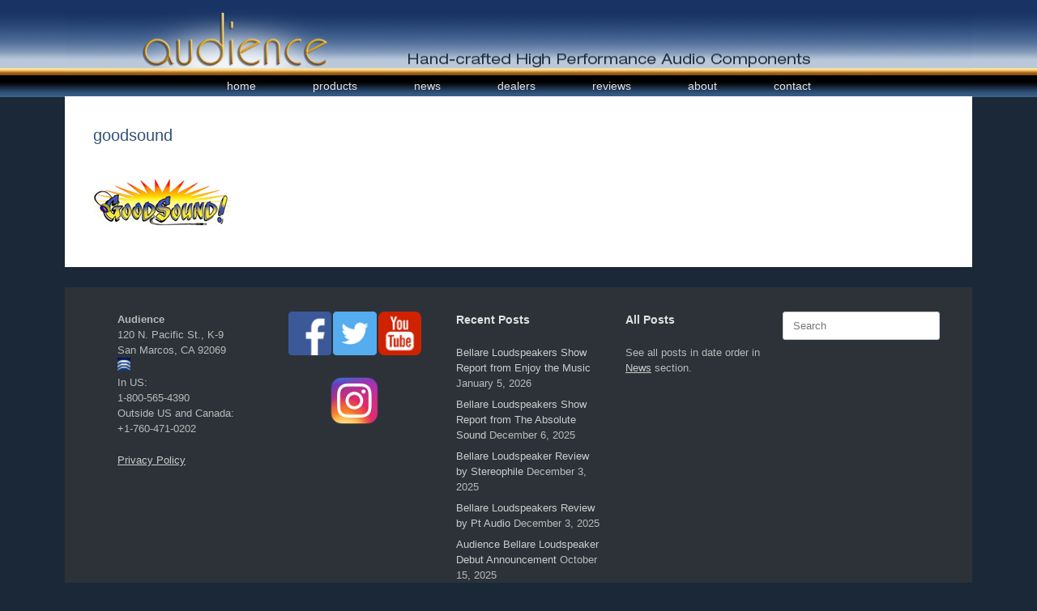

--- FILE ---
content_type: text/html; charset=UTF-8
request_url: https://audience-av.com/2005/02/22/conductor-review-by-goodsound-february-2005/goodsound/
body_size: 24091
content:
<!DOCTYPE html>
<html lang="en-US">
<head>
	<meta charset="UTF-8" />
	<meta http-equiv="X-UA-Compatible" content="IE=10" />
	<link rel="profile" href="https://gmpg.org/xfn/11" />
	<link rel="pingback" href="https://audience-av.com/xmlrpc.php" />
	<meta name='robots' content='index, follow, max-image-preview:large, max-snippet:-1, max-video-preview:-1' />

	<!-- This site is optimized with the Yoast SEO plugin v26.7 - https://yoast.com/wordpress/plugins/seo/ -->
	<title>goodsound -</title>
	<link rel="canonical" href="https://audience-av.com/2005/02/22/conductor-review-by-goodsound-february-2005/goodsound/" />
	<meta property="og:locale" content="en_US" />
	<meta property="og:type" content="article" />
	<meta property="og:title" content="goodsound -" />
	<meta property="og:url" content="https://audience-av.com/2005/02/22/conductor-review-by-goodsound-february-2005/goodsound/" />
	<meta property="article:publisher" content="https://m.facebook.com/AudienceAV" />
	<meta property="og:image" content="https://audience-av.com/2005/02/22/conductor-review-by-goodsound-february-2005/goodsound" />
	<meta property="og:image:width" content="170" />
	<meta property="og:image:height" content="68" />
	<meta property="og:image:type" content="image/gif" />
	<meta name="twitter:card" content="summary_large_image" />
	<meta name="twitter:site" content="@Audience_AV" />
	<script type="application/ld+json" class="yoast-schema-graph">{"@context":"https://schema.org","@graph":[{"@type":"WebPage","@id":"https://audience-av.com/2005/02/22/conductor-review-by-goodsound-february-2005/goodsound/","url":"https://audience-av.com/2005/02/22/conductor-review-by-goodsound-february-2005/goodsound/","name":"goodsound -","isPartOf":{"@id":"https://audience-av.com/#website"},"primaryImageOfPage":{"@id":"https://audience-av.com/2005/02/22/conductor-review-by-goodsound-february-2005/goodsound/#primaryimage"},"image":{"@id":"https://audience-av.com/2005/02/22/conductor-review-by-goodsound-february-2005/goodsound/#primaryimage"},"thumbnailUrl":"https://audience-av.com/wp-content/uploads/2016/09/goodsound.gif","datePublished":"2016-09-22T22:26:59+00:00","breadcrumb":{"@id":"https://audience-av.com/2005/02/22/conductor-review-by-goodsound-february-2005/goodsound/#breadcrumb"},"inLanguage":"en-US","potentialAction":[{"@type":"ReadAction","target":["https://audience-av.com/2005/02/22/conductor-review-by-goodsound-february-2005/goodsound/"]}]},{"@type":"ImageObject","inLanguage":"en-US","@id":"https://audience-av.com/2005/02/22/conductor-review-by-goodsound-february-2005/goodsound/#primaryimage","url":"https://audience-av.com/wp-content/uploads/2016/09/goodsound.gif","contentUrl":"https://audience-av.com/wp-content/uploads/2016/09/goodsound.gif","width":170,"height":68},{"@type":"BreadcrumbList","@id":"https://audience-av.com/2005/02/22/conductor-review-by-goodsound-february-2005/goodsound/#breadcrumb","itemListElement":[{"@type":"ListItem","position":1,"name":"Home","item":"https://audience-av.com/"},{"@type":"ListItem","position":2,"name":"Conductor Review by GoodSound February 2005","item":"https://audience-av.com/2005/02/22/conductor-review-by-goodsound-february-2005/"},{"@type":"ListItem","position":3,"name":"goodsound"}]},{"@type":"WebSite","@id":"https://audience-av.com/#website","url":"https://audience-av.com/","name":"","description":"","publisher":{"@id":"https://audience-av.com/#organization"},"potentialAction":[{"@type":"SearchAction","target":{"@type":"EntryPoint","urlTemplate":"https://audience-av.com/?s={search_term_string}"},"query-input":{"@type":"PropertyValueSpecification","valueRequired":true,"valueName":"search_term_string"}}],"inLanguage":"en-US"},{"@type":"Organization","@id":"https://audience-av.com/#organization","name":"Audience","url":"https://audience-av.com/","logo":{"@type":"ImageObject","inLanguage":"en-US","@id":"https://audience-av.com/#/schema/logo/image/","url":"https://audience-av.com/wp-content/uploads/2015/09/audience_logo_Press_Release300x183.jpg","contentUrl":"https://audience-av.com/wp-content/uploads/2015/09/audience_logo_Press_Release300x183.jpg","width":300,"height":183,"caption":"Audience"},"image":{"@id":"https://audience-av.com/#/schema/logo/image/"},"sameAs":["https://m.facebook.com/AudienceAV","https://x.com/Audience_AV","https://instagram.com/audience_av/","http://youtube.com/AudienceAV"]}]}</script>
	<!-- / Yoast SEO plugin. -->


<link rel="alternate" type="application/rss+xml" title=" &raquo; Feed" href="https://audience-av.com/feed/" />
<link rel="alternate" type="application/rss+xml" title=" &raquo; Comments Feed" href="https://audience-av.com/comments/feed/" />
<link rel="alternate" title="oEmbed (JSON)" type="application/json+oembed" href="https://audience-av.com/wp-json/oembed/1.0/embed?url=https%3A%2F%2Faudience-av.com%2F2005%2F02%2F22%2Fconductor-review-by-goodsound-february-2005%2Fgoodsound%2F%23main" />
<link rel="alternate" title="oEmbed (XML)" type="text/xml+oembed" href="https://audience-av.com/wp-json/oembed/1.0/embed?url=https%3A%2F%2Faudience-av.com%2F2005%2F02%2F22%2Fconductor-review-by-goodsound-february-2005%2Fgoodsound%2F%23main&#038;format=xml" />
<style type="text/css" media="all">
.wpautoterms-footer{background-color:#ffffff;text-align:center;}
.wpautoterms-footer a{color:#000000;font-family:Arial, sans-serif;font-size:14px;}
.wpautoterms-footer .separator{color:#cccccc;font-family:Arial, sans-serif;font-size:14px;}</style>
<style id='wp-img-auto-sizes-contain-inline-css' type='text/css'>
img:is([sizes=auto i],[sizes^="auto," i]){contain-intrinsic-size:3000px 1500px}
/*# sourceURL=wp-img-auto-sizes-contain-inline-css */
</style>
<link rel='stylesheet' id='sgr-css' href='https://audience-av.com/wp-content/plugins/simple-google-recaptcha/sgr.css?ver=1663355704' type='text/css' media='all' />
<style id='wp-emoji-styles-inline-css' type='text/css'>

	img.wp-smiley, img.emoji {
		display: inline !important;
		border: none !important;
		box-shadow: none !important;
		height: 1em !important;
		width: 1em !important;
		margin: 0 0.07em !important;
		vertical-align: -0.1em !important;
		background: none !important;
		padding: 0 !important;
	}
/*# sourceURL=wp-emoji-styles-inline-css */
</style>
<style id='wp-block-library-inline-css' type='text/css'>
:root{--wp-block-synced-color:#7a00df;--wp-block-synced-color--rgb:122,0,223;--wp-bound-block-color:var(--wp-block-synced-color);--wp-editor-canvas-background:#ddd;--wp-admin-theme-color:#007cba;--wp-admin-theme-color--rgb:0,124,186;--wp-admin-theme-color-darker-10:#006ba1;--wp-admin-theme-color-darker-10--rgb:0,107,160.5;--wp-admin-theme-color-darker-20:#005a87;--wp-admin-theme-color-darker-20--rgb:0,90,135;--wp-admin-border-width-focus:2px}@media (min-resolution:192dpi){:root{--wp-admin-border-width-focus:1.5px}}.wp-element-button{cursor:pointer}:root .has-very-light-gray-background-color{background-color:#eee}:root .has-very-dark-gray-background-color{background-color:#313131}:root .has-very-light-gray-color{color:#eee}:root .has-very-dark-gray-color{color:#313131}:root .has-vivid-green-cyan-to-vivid-cyan-blue-gradient-background{background:linear-gradient(135deg,#00d084,#0693e3)}:root .has-purple-crush-gradient-background{background:linear-gradient(135deg,#34e2e4,#4721fb 50%,#ab1dfe)}:root .has-hazy-dawn-gradient-background{background:linear-gradient(135deg,#faaca8,#dad0ec)}:root .has-subdued-olive-gradient-background{background:linear-gradient(135deg,#fafae1,#67a671)}:root .has-atomic-cream-gradient-background{background:linear-gradient(135deg,#fdd79a,#004a59)}:root .has-nightshade-gradient-background{background:linear-gradient(135deg,#330968,#31cdcf)}:root .has-midnight-gradient-background{background:linear-gradient(135deg,#020381,#2874fc)}:root{--wp--preset--font-size--normal:16px;--wp--preset--font-size--huge:42px}.has-regular-font-size{font-size:1em}.has-larger-font-size{font-size:2.625em}.has-normal-font-size{font-size:var(--wp--preset--font-size--normal)}.has-huge-font-size{font-size:var(--wp--preset--font-size--huge)}.has-text-align-center{text-align:center}.has-text-align-left{text-align:left}.has-text-align-right{text-align:right}.has-fit-text{white-space:nowrap!important}#end-resizable-editor-section{display:none}.aligncenter{clear:both}.items-justified-left{justify-content:flex-start}.items-justified-center{justify-content:center}.items-justified-right{justify-content:flex-end}.items-justified-space-between{justify-content:space-between}.screen-reader-text{border:0;clip-path:inset(50%);height:1px;margin:-1px;overflow:hidden;padding:0;position:absolute;width:1px;word-wrap:normal!important}.screen-reader-text:focus{background-color:#ddd;clip-path:none;color:#444;display:block;font-size:1em;height:auto;left:5px;line-height:normal;padding:15px 23px 14px;text-decoration:none;top:5px;width:auto;z-index:100000}html :where(.has-border-color){border-style:solid}html :where([style*=border-top-color]){border-top-style:solid}html :where([style*=border-right-color]){border-right-style:solid}html :where([style*=border-bottom-color]){border-bottom-style:solid}html :where([style*=border-left-color]){border-left-style:solid}html :where([style*=border-width]){border-style:solid}html :where([style*=border-top-width]){border-top-style:solid}html :where([style*=border-right-width]){border-right-style:solid}html :where([style*=border-bottom-width]){border-bottom-style:solid}html :where([style*=border-left-width]){border-left-style:solid}html :where(img[class*=wp-image-]){height:auto;max-width:100%}:where(figure){margin:0 0 1em}html :where(.is-position-sticky){--wp-admin--admin-bar--position-offset:var(--wp-admin--admin-bar--height,0px)}@media screen and (max-width:600px){html :where(.is-position-sticky){--wp-admin--admin-bar--position-offset:0px}}

/*# sourceURL=wp-block-library-inline-css */
</style><style id='global-styles-inline-css' type='text/css'>
:root{--wp--preset--aspect-ratio--square: 1;--wp--preset--aspect-ratio--4-3: 4/3;--wp--preset--aspect-ratio--3-4: 3/4;--wp--preset--aspect-ratio--3-2: 3/2;--wp--preset--aspect-ratio--2-3: 2/3;--wp--preset--aspect-ratio--16-9: 16/9;--wp--preset--aspect-ratio--9-16: 9/16;--wp--preset--color--black: #000000;--wp--preset--color--cyan-bluish-gray: #abb8c3;--wp--preset--color--white: #ffffff;--wp--preset--color--pale-pink: #f78da7;--wp--preset--color--vivid-red: #cf2e2e;--wp--preset--color--luminous-vivid-orange: #ff6900;--wp--preset--color--luminous-vivid-amber: #fcb900;--wp--preset--color--light-green-cyan: #7bdcb5;--wp--preset--color--vivid-green-cyan: #00d084;--wp--preset--color--pale-cyan-blue: #8ed1fc;--wp--preset--color--vivid-cyan-blue: #0693e3;--wp--preset--color--vivid-purple: #9b51e0;--wp--preset--gradient--vivid-cyan-blue-to-vivid-purple: linear-gradient(135deg,rgb(6,147,227) 0%,rgb(155,81,224) 100%);--wp--preset--gradient--light-green-cyan-to-vivid-green-cyan: linear-gradient(135deg,rgb(122,220,180) 0%,rgb(0,208,130) 100%);--wp--preset--gradient--luminous-vivid-amber-to-luminous-vivid-orange: linear-gradient(135deg,rgb(252,185,0) 0%,rgb(255,105,0) 100%);--wp--preset--gradient--luminous-vivid-orange-to-vivid-red: linear-gradient(135deg,rgb(255,105,0) 0%,rgb(207,46,46) 100%);--wp--preset--gradient--very-light-gray-to-cyan-bluish-gray: linear-gradient(135deg,rgb(238,238,238) 0%,rgb(169,184,195) 100%);--wp--preset--gradient--cool-to-warm-spectrum: linear-gradient(135deg,rgb(74,234,220) 0%,rgb(151,120,209) 20%,rgb(207,42,186) 40%,rgb(238,44,130) 60%,rgb(251,105,98) 80%,rgb(254,248,76) 100%);--wp--preset--gradient--blush-light-purple: linear-gradient(135deg,rgb(255,206,236) 0%,rgb(152,150,240) 100%);--wp--preset--gradient--blush-bordeaux: linear-gradient(135deg,rgb(254,205,165) 0%,rgb(254,45,45) 50%,rgb(107,0,62) 100%);--wp--preset--gradient--luminous-dusk: linear-gradient(135deg,rgb(255,203,112) 0%,rgb(199,81,192) 50%,rgb(65,88,208) 100%);--wp--preset--gradient--pale-ocean: linear-gradient(135deg,rgb(255,245,203) 0%,rgb(182,227,212) 50%,rgb(51,167,181) 100%);--wp--preset--gradient--electric-grass: linear-gradient(135deg,rgb(202,248,128) 0%,rgb(113,206,126) 100%);--wp--preset--gradient--midnight: linear-gradient(135deg,rgb(2,3,129) 0%,rgb(40,116,252) 100%);--wp--preset--font-size--small: 13px;--wp--preset--font-size--medium: 20px;--wp--preset--font-size--large: 36px;--wp--preset--font-size--x-large: 42px;--wp--preset--font-family--washdrg: washdrg;--wp--preset--font-family--washdlt: washdlt;--wp--preset--spacing--20: 0.44rem;--wp--preset--spacing--30: 0.67rem;--wp--preset--spacing--40: 1rem;--wp--preset--spacing--50: 1.5rem;--wp--preset--spacing--60: 2.25rem;--wp--preset--spacing--70: 3.38rem;--wp--preset--spacing--80: 5.06rem;--wp--preset--shadow--natural: 6px 6px 9px rgba(0, 0, 0, 0.2);--wp--preset--shadow--deep: 12px 12px 50px rgba(0, 0, 0, 0.4);--wp--preset--shadow--sharp: 6px 6px 0px rgba(0, 0, 0, 0.2);--wp--preset--shadow--outlined: 6px 6px 0px -3px rgb(255, 255, 255), 6px 6px rgb(0, 0, 0);--wp--preset--shadow--crisp: 6px 6px 0px rgb(0, 0, 0);}:where(body) { margin: 0; }.wp-site-blocks > .alignleft { float: left; margin-right: 2em; }.wp-site-blocks > .alignright { float: right; margin-left: 2em; }.wp-site-blocks > .aligncenter { justify-content: center; margin-left: auto; margin-right: auto; }:where(.is-layout-flex){gap: 0.5em;}:where(.is-layout-grid){gap: 0.5em;}.is-layout-flow > .alignleft{float: left;margin-inline-start: 0;margin-inline-end: 2em;}.is-layout-flow > .alignright{float: right;margin-inline-start: 2em;margin-inline-end: 0;}.is-layout-flow > .aligncenter{margin-left: auto !important;margin-right: auto !important;}.is-layout-constrained > .alignleft{float: left;margin-inline-start: 0;margin-inline-end: 2em;}.is-layout-constrained > .alignright{float: right;margin-inline-start: 2em;margin-inline-end: 0;}.is-layout-constrained > .aligncenter{margin-left: auto !important;margin-right: auto !important;}.is-layout-constrained > :where(:not(.alignleft):not(.alignright):not(.alignfull)){margin-left: auto !important;margin-right: auto !important;}body .is-layout-flex{display: flex;}.is-layout-flex{flex-wrap: wrap;align-items: center;}.is-layout-flex > :is(*, div){margin: 0;}body .is-layout-grid{display: grid;}.is-layout-grid > :is(*, div){margin: 0;}body{padding-top: 0px;padding-right: 0px;padding-bottom: 0px;padding-left: 0px;}a:where(:not(.wp-element-button)){text-decoration: underline;}:root :where(.wp-element-button, .wp-block-button__link){background-color: #32373c;border-width: 0;color: #fff;font-family: inherit;font-size: inherit;font-style: inherit;font-weight: inherit;letter-spacing: inherit;line-height: inherit;padding-top: calc(0.667em + 2px);padding-right: calc(1.333em + 2px);padding-bottom: calc(0.667em + 2px);padding-left: calc(1.333em + 2px);text-decoration: none;text-transform: inherit;}.has-black-color{color: var(--wp--preset--color--black) !important;}.has-cyan-bluish-gray-color{color: var(--wp--preset--color--cyan-bluish-gray) !important;}.has-white-color{color: var(--wp--preset--color--white) !important;}.has-pale-pink-color{color: var(--wp--preset--color--pale-pink) !important;}.has-vivid-red-color{color: var(--wp--preset--color--vivid-red) !important;}.has-luminous-vivid-orange-color{color: var(--wp--preset--color--luminous-vivid-orange) !important;}.has-luminous-vivid-amber-color{color: var(--wp--preset--color--luminous-vivid-amber) !important;}.has-light-green-cyan-color{color: var(--wp--preset--color--light-green-cyan) !important;}.has-vivid-green-cyan-color{color: var(--wp--preset--color--vivid-green-cyan) !important;}.has-pale-cyan-blue-color{color: var(--wp--preset--color--pale-cyan-blue) !important;}.has-vivid-cyan-blue-color{color: var(--wp--preset--color--vivid-cyan-blue) !important;}.has-vivid-purple-color{color: var(--wp--preset--color--vivid-purple) !important;}.has-black-background-color{background-color: var(--wp--preset--color--black) !important;}.has-cyan-bluish-gray-background-color{background-color: var(--wp--preset--color--cyan-bluish-gray) !important;}.has-white-background-color{background-color: var(--wp--preset--color--white) !important;}.has-pale-pink-background-color{background-color: var(--wp--preset--color--pale-pink) !important;}.has-vivid-red-background-color{background-color: var(--wp--preset--color--vivid-red) !important;}.has-luminous-vivid-orange-background-color{background-color: var(--wp--preset--color--luminous-vivid-orange) !important;}.has-luminous-vivid-amber-background-color{background-color: var(--wp--preset--color--luminous-vivid-amber) !important;}.has-light-green-cyan-background-color{background-color: var(--wp--preset--color--light-green-cyan) !important;}.has-vivid-green-cyan-background-color{background-color: var(--wp--preset--color--vivid-green-cyan) !important;}.has-pale-cyan-blue-background-color{background-color: var(--wp--preset--color--pale-cyan-blue) !important;}.has-vivid-cyan-blue-background-color{background-color: var(--wp--preset--color--vivid-cyan-blue) !important;}.has-vivid-purple-background-color{background-color: var(--wp--preset--color--vivid-purple) !important;}.has-black-border-color{border-color: var(--wp--preset--color--black) !important;}.has-cyan-bluish-gray-border-color{border-color: var(--wp--preset--color--cyan-bluish-gray) !important;}.has-white-border-color{border-color: var(--wp--preset--color--white) !important;}.has-pale-pink-border-color{border-color: var(--wp--preset--color--pale-pink) !important;}.has-vivid-red-border-color{border-color: var(--wp--preset--color--vivid-red) !important;}.has-luminous-vivid-orange-border-color{border-color: var(--wp--preset--color--luminous-vivid-orange) !important;}.has-luminous-vivid-amber-border-color{border-color: var(--wp--preset--color--luminous-vivid-amber) !important;}.has-light-green-cyan-border-color{border-color: var(--wp--preset--color--light-green-cyan) !important;}.has-vivid-green-cyan-border-color{border-color: var(--wp--preset--color--vivid-green-cyan) !important;}.has-pale-cyan-blue-border-color{border-color: var(--wp--preset--color--pale-cyan-blue) !important;}.has-vivid-cyan-blue-border-color{border-color: var(--wp--preset--color--vivid-cyan-blue) !important;}.has-vivid-purple-border-color{border-color: var(--wp--preset--color--vivid-purple) !important;}.has-vivid-cyan-blue-to-vivid-purple-gradient-background{background: var(--wp--preset--gradient--vivid-cyan-blue-to-vivid-purple) !important;}.has-light-green-cyan-to-vivid-green-cyan-gradient-background{background: var(--wp--preset--gradient--light-green-cyan-to-vivid-green-cyan) !important;}.has-luminous-vivid-amber-to-luminous-vivid-orange-gradient-background{background: var(--wp--preset--gradient--luminous-vivid-amber-to-luminous-vivid-orange) !important;}.has-luminous-vivid-orange-to-vivid-red-gradient-background{background: var(--wp--preset--gradient--luminous-vivid-orange-to-vivid-red) !important;}.has-very-light-gray-to-cyan-bluish-gray-gradient-background{background: var(--wp--preset--gradient--very-light-gray-to-cyan-bluish-gray) !important;}.has-cool-to-warm-spectrum-gradient-background{background: var(--wp--preset--gradient--cool-to-warm-spectrum) !important;}.has-blush-light-purple-gradient-background{background: var(--wp--preset--gradient--blush-light-purple) !important;}.has-blush-bordeaux-gradient-background{background: var(--wp--preset--gradient--blush-bordeaux) !important;}.has-luminous-dusk-gradient-background{background: var(--wp--preset--gradient--luminous-dusk) !important;}.has-pale-ocean-gradient-background{background: var(--wp--preset--gradient--pale-ocean) !important;}.has-electric-grass-gradient-background{background: var(--wp--preset--gradient--electric-grass) !important;}.has-midnight-gradient-background{background: var(--wp--preset--gradient--midnight) !important;}.has-small-font-size{font-size: var(--wp--preset--font-size--small) !important;}.has-medium-font-size{font-size: var(--wp--preset--font-size--medium) !important;}.has-large-font-size{font-size: var(--wp--preset--font-size--large) !important;}.has-x-large-font-size{font-size: var(--wp--preset--font-size--x-large) !important;}.has-washdrg-font-family{font-family: var(--wp--preset--font-family--washdrg) !important;}.has-washdlt-font-family{font-family: var(--wp--preset--font-family--washdlt) !important;}
/*# sourceURL=global-styles-inline-css */
</style>

<link rel='stylesheet' id='foobox-free-min-css' href='https://audience-av.com/wp-content/plugins/foobox-image-lightbox/free/css/foobox.free.min.css?ver=2.7.35' type='text/css' media='all' />
<link rel='stylesheet' id='wpautoterms_css-css' href='https://audience-av.com/wp-content/plugins/auto-terms-of-service-and-privacy-policy/css/wpautoterms.css?ver=6.9' type='text/css' media='all' />
<link rel='stylesheet' id='sr7css-css' href='//audience-av.com/wp-content/plugins/revslider/public/css/sr7.css?ver=6.7.40' type='text/css' media='all' />
<link rel='stylesheet' id='wpsm_tabs_r-font-awesome-front-css' href='https://audience-av.com/wp-content/plugins/tabs-responsive/assets/css/font-awesome/css/font-awesome.min.css?ver=6.9' type='text/css' media='all' />
<link rel='stylesheet' id='wpsm_tabs_r_bootstrap-front-css' href='https://audience-av.com/wp-content/plugins/tabs-responsive/assets/css/bootstrap-front.css?ver=6.9' type='text/css' media='all' />
<link rel='stylesheet' id='wpsm_tabs_r_animate-css' href='https://audience-av.com/wp-content/plugins/tabs-responsive/assets/css/animate.css?ver=6.9' type='text/css' media='all' />
<link rel='stylesheet' id='uaf_client_css-css' href='https://audience-av.com/wp-content/uploads/useanyfont/uaf.css?ver=1764314112' type='text/css' media='all' />
<link rel='stylesheet' id='wpsl-styles-css' href='https://audience-av.com/wp-content/plugins/wp-store-locator/css/styles.min.css?ver=2.2.261' type='text/css' media='all' />
<link rel='stylesheet' id='vantage-style-css' href='https://audience-av.com/wp-content/themes/vantage/style.css?ver=6.9' type='text/css' media='all' />
<link rel='stylesheet' id='child-style-css' href='https://audience-av.com/wp-content/themes/vantage-child/style.css?ver=2.0.0' type='text/css' media='all' />
<link rel='stylesheet' id='font-awesome-css' href='https://audience-av.com/wp-content/themes/vantage/fontawesome/css/font-awesome.css?ver=4.6.2' type='text/css' media='all' />
<link rel='stylesheet' id='siteorigin-mobilenav-css' href='https://audience-av.com/wp-content/themes/vantage/inc/mobilenav/css/mobilenav.css?ver=1.20.32' type='text/css' media='all' />
<link rel='stylesheet' id='heateor_sss_frontend_css-css' href='https://audience-av.com/wp-content/plugins/sassy-social-share/public/css/sassy-social-share-public.css?ver=3.3.79' type='text/css' media='all' />
<style id='heateor_sss_frontend_css-inline-css' type='text/css'>
.heateor_sss_button_instagram span.heateor_sss_svg,a.heateor_sss_instagram span.heateor_sss_svg{background:radial-gradient(circle at 30% 107%,#fdf497 0,#fdf497 5%,#fd5949 45%,#d6249f 60%,#285aeb 90%)}.heateor_sss_horizontal_sharing .heateor_sss_svg,.heateor_sss_standard_follow_icons_container .heateor_sss_svg{color:#fff;border-width:0px;border-style:solid;border-color:transparent}.heateor_sss_horizontal_sharing .heateorSssTCBackground{color:#666}.heateor_sss_horizontal_sharing span.heateor_sss_svg:hover,.heateor_sss_standard_follow_icons_container span.heateor_sss_svg:hover{border-color:transparent;}.heateor_sss_vertical_sharing span.heateor_sss_svg,.heateor_sss_floating_follow_icons_container span.heateor_sss_svg{color:#fff;border-width:0px;border-style:solid;border-color:transparent;}.heateor_sss_vertical_sharing .heateorSssTCBackground{color:#666;}.heateor_sss_vertical_sharing span.heateor_sss_svg:hover,.heateor_sss_floating_follow_icons_container span.heateor_sss_svg:hover{border-color:transparent;}@media screen and (max-width:783px) {.heateor_sss_vertical_sharing{display:none!important}}
/*# sourceURL=heateor_sss_frontend_css-inline-css */
</style>
<!--n2css--><!--n2js--><script type="text/javascript" id="sgr-js-extra">
/* <![CDATA[ */
var sgr = {"sgr_site_key":"6LfEpzIUAAAAAETqv_6-CRY9Bxk90PPs4QPX_F1x"};
//# sourceURL=sgr-js-extra
/* ]]> */
</script>
<script type="text/javascript" src="https://audience-av.com/wp-content/plugins/simple-google-recaptcha/sgr.js?ver=1663355704" id="sgr-js"></script>
<script type="text/javascript" src="https://audience-av.com/wp-includes/js/jquery/jquery.min.js?ver=3.7.1" id="jquery-core-js"></script>
<script type="text/javascript" src="https://audience-av.com/wp-includes/js/jquery/jquery-migrate.min.js?ver=3.4.1" id="jquery-migrate-js"></script>
<script type="text/javascript" src="https://audience-av.com/wp-includes/js/dist/dom-ready.min.js?ver=f77871ff7694fffea381" id="wp-dom-ready-js"></script>
<script type="text/javascript" src="https://audience-av.com/wp-content/plugins/auto-terms-of-service-and-privacy-policy/js/base.js?ver=3.0.4" id="wpautoterms_base-js"></script>
<script type="text/javascript" src="//audience-av.com/wp-content/plugins/revslider/public/js/libs/tptools.js?ver=6.7.40" id="tp-tools-js" async="async" data-wp-strategy="async"></script>
<script type="text/javascript" src="//audience-av.com/wp-content/plugins/revslider/public/js/sr7.js?ver=6.7.40" id="sr7-js" async="async" data-wp-strategy="async"></script>
<script type="text/javascript" src="https://audience-av.com/wp-content/themes/vantage/js/jquery.flexslider.min.js?ver=2.1" id="jquery-flexslider-js"></script>
<script type="text/javascript" src="https://audience-av.com/wp-content/themes/vantage/js/jquery.touchSwipe.min.js?ver=1.6.6" id="jquery-touchswipe-js"></script>
<script type="text/javascript" id="vantage-main-js-extra">
/* <![CDATA[ */
var vantage = {"fitvids":"1"};
//# sourceURL=vantage-main-js-extra
/* ]]> */
</script>
<script type="text/javascript" src="https://audience-av.com/wp-content/themes/vantage/js/jquery.theme-main.min.js?ver=1.20.32" id="vantage-main-js"></script>
<script type="text/javascript" src="https://audience-av.com/wp-content/themes/vantage/js/jquery.fitvids.min.js?ver=1.0" id="jquery-fitvids-js"></script>
<script type="text/javascript" src="https://audience-av.com/wp-content/themes/vantage/js/keyboard-image-navigation.min.js?ver=20120202" id="vantage-keyboard-image-navigation-js"></script>
<script type="text/javascript" id="siteorigin-mobilenav-js-extra">
/* <![CDATA[ */
var mobileNav = {"search":{"url":"https://audience-av.com","placeholder":"Search"},"text":{"navigate":"Menu","back":"Back","close":"Close"},"nextIconUrl":"https://audience-av.com/wp-content/themes/vantage/inc/mobilenav/images/next.png","mobileMenuClose":"\u003Ci class=\"fa fa-times\"\u003E\u003C/i\u003E"};
//# sourceURL=siteorigin-mobilenav-js-extra
/* ]]> */
</script>
<script type="text/javascript" src="https://audience-av.com/wp-content/themes/vantage/inc/mobilenav/js/mobilenav.min.js?ver=1.20.32" id="siteorigin-mobilenav-js"></script>
<script type="text/javascript" id="foobox-free-min-js-before">
/* <![CDATA[ */
/* Run FooBox FREE (v2.7.35) */
var FOOBOX = window.FOOBOX = {
	ready: true,
	disableOthers: false,
	o: {wordpress: { enabled: true }, countMessage:'image %index of %total', captions: { dataTitle: ["captionTitle","title"], dataDesc: ["captionDesc","description"] }, rel: '', excludes:'.fbx-link,.nofoobox,.nolightbox,a[href*="pinterest.com/pin/create/button/"]', affiliate : { enabled: false }},
	selectors: [
		".gallery", ".wp-block-gallery", ".wp-caption", ".wp-block-image", "a:has(img[class*=wp-image-])", ".foobox"
	],
	pre: function( $ ){
		// Custom JavaScript (Pre)
		
	},
	post: function( $ ){
		// Custom JavaScript (Post)
		
		// Custom Captions Code
		
	},
	custom: function( $ ){
		// Custom Extra JS
		
	}
};
//# sourceURL=foobox-free-min-js-before
/* ]]> */
</script>
<script type="text/javascript" src="https://audience-av.com/wp-content/plugins/foobox-image-lightbox/free/js/foobox.free.min.js?ver=2.7.35" id="foobox-free-min-js"></script>
<link rel="https://api.w.org/" href="https://audience-av.com/wp-json/" /><link rel="alternate" title="JSON" type="application/json" href="https://audience-av.com/wp-json/wp/v2/media/2538" /><link rel="EditURI" type="application/rsd+xml" title="RSD" href="https://audience-av.com/xmlrpc.php?rsd" />
<meta name="generator" content="WordPress 6.9" />
<link rel='shortlink' href='https://audience-av.com/?p=2538' />
<script id="mcjs">!function(c,h,i,m,p){m=c.createElement(h),p=c.getElementsByTagName(h)[0],m.async=1,m.src=i,p.parentNode.insertBefore(m,p)}(document,"script","https://chimpstatic.com/mcjs-connected/js/users/87bea4490aa080d83cff9483f/f20829b6cda9c08c914d0d90b.js");</script><script type="text/javascript">
(function(url){
	if(/(?:Chrome\/26\.0\.1410\.63 Safari\/537\.31|WordfenceTestMonBot)/.test(navigator.userAgent)){ return; }
	var addEvent = function(evt, handler) {
		if (window.addEventListener) {
			document.addEventListener(evt, handler, false);
		} else if (window.attachEvent) {
			document.attachEvent('on' + evt, handler);
		}
	};
	var removeEvent = function(evt, handler) {
		if (window.removeEventListener) {
			document.removeEventListener(evt, handler, false);
		} else if (window.detachEvent) {
			document.detachEvent('on' + evt, handler);
		}
	};
	var evts = 'contextmenu dblclick drag dragend dragenter dragleave dragover dragstart drop keydown keypress keyup mousedown mousemove mouseout mouseover mouseup mousewheel scroll'.split(' ');
	var logHuman = function() {
		if (window.wfLogHumanRan) { return; }
		window.wfLogHumanRan = true;
		var wfscr = document.createElement('script');
		wfscr.type = 'text/javascript';
		wfscr.async = true;
		wfscr.src = url + '&r=' + Math.random();
		(document.getElementsByTagName('head')[0]||document.getElementsByTagName('body')[0]).appendChild(wfscr);
		for (var i = 0; i < evts.length; i++) {
			removeEvent(evts[i], logHuman);
		}
	};
	for (var i = 0; i < evts.length; i++) {
		addEvent(evts[i], logHuman);
	}
})('//audience-av.com/?wordfence_lh=1&hid=3A0A0262DAE0E78DFA8208B72D5461FA');
</script><meta name="viewport" content="width=device-width, initial-scale=1" />			<style type="text/css">
				.so-mobilenav-mobile + * { display: none; }
				@media screen and (max-width: 500px) { .so-mobilenav-mobile + * { display: block; } .so-mobilenav-standard + * { display: none; } .site-navigation #search-icon { display: none; } .has-menu-search .main-navigation ul { margin-right: 0 !important; }
				
								}
			</style>
		<style type="text/css" id="custom-background-css">
body.custom-background { background-color: #1b2838; }
</style>
	<link rel="preconnect" href="https://fonts.googleapis.com">
<link rel="preconnect" href="https://fonts.gstatic.com/" crossorigin>
<meta name="generator" content="Powered by Slider Revolution 6.7.40 - responsive, Mobile-Friendly Slider Plugin for WordPress with comfortable drag and drop interface." />
		<style type="text/css" media="screen">
			#footer-widgets .widget { width: 20%; }
			#masthead-widgets .widget { width: 100%; }
		</style>
		<style type="text/css" id="vantage-footer-widgets">#footer-widgets aside { width : 20%; }</style> <style type="text/css" id="customizer-css">#masthead.site-header .hgroup .site-title, #masthead.masthead-logo-in-menu .logo > .site-title { font-size: 36px } .entry-content a:hover, .entry-content a:focus, .entry-content a:active, #secondary a:hover, #masthead .hgroup a:hover, #masthead .hgroup a:focus, #masthead .hgroup a:active, .comment-form .logged-in-as a:hover, .comment-form .logged-in-as a:focus, .comment-form .logged-in-as a:active { color: #248cc8 } .main-navigation ul { text-align: center } .main-navigation ul ul { background-color: #ffffff } .main-navigation ul ul a { color: #000000 } .main-navigation ul li:hover > a, .main-navigation ul li:focus > a, .main-navigation ul li:hover > a [class^="fa fa-"] { color: #cc9933 } .main-navigation ul ul li:hover > a, .main-navigation ul ul li.focus > a { background-color: #ffffff } .main-navigation ul ul li:hover > a { color: #000000 } #search-icon #search-icon-icon { background-color: #1b2838 } #search-icon .searchform { background-color: #1b2838 } .main-navigation ul li { font-size: 14px } .mobile-nav-frame { background-color: #1b2838 } .mobile-nav-frame ul li a.link, .mobile-nav-frame .next { color: #333333 } .mobile-nav-frame ul { background-color: #e4e4e4; border-color: #345182 } a.button, button, html input[type="button"], input[type="reset"], input[type="submit"], .post-navigation a, #image-navigation a, article.post .more-link, article.page .more-link, .paging-navigation a, .woocommerce #page-wrapper .button, .woocommerce a.button, .woocommerce .checkout-button, .woocommerce input.button, #infinite-handle span button { text-shadow: none } a.button, button, html input[type="button"], input[type="reset"], input[type="submit"], .post-navigation a, #image-navigation a, article.post .more-link, article.page .more-link, .paging-navigation a, .woocommerce #page-wrapper .button, .woocommerce a.button, .woocommerce .checkout-button, .woocommerce input.button, .woocommerce #respond input#submit.alt, .woocommerce a.button.alt, .woocommerce button.button.alt, .woocommerce input.button.alt, #infinite-handle span { -webkit-box-shadow: none; -moz-box-shadow: none; box-shadow: none } #masthead { background-color: #ffffff } #main { background-color: #ffffff } #colophon, body.layout-full { background-color: #2c3238 } </style><style class='wp-fonts-local' type='text/css'>
@font-face{font-family:washdrg;font-style:normal;font-weight:400;font-display:fallback;src:url('https://audience-av.com/wp-content/uploads/useanyfont/181221095634WashDRg.woff2') format('woff2');}
@font-face{font-family:washdlt;font-style:normal;font-weight:400;font-display:fallback;src:url('https://audience-av.com/wp-content/uploads/useanyfont/181221101130WashDlt.woff2') format('woff2');}
</style>
<link rel="icon" href="https://audience-av.com/wp-content/uploads/2016/04/audience_favicon.jpg" sizes="32x32" />
<link rel="icon" href="https://audience-av.com/wp-content/uploads/2016/04/audience_favicon.jpg" sizes="192x192" />
<link rel="apple-touch-icon" href="https://audience-av.com/wp-content/uploads/2016/04/audience_favicon.jpg" />
<meta name="msapplication-TileImage" content="https://audience-av.com/wp-content/uploads/2016/04/audience_favicon.jpg" />
<script>
	window._tpt			??= {};
	window.SR7			??= {};
	_tpt.R				??= {};
	_tpt.R.fonts		??= {};
	_tpt.R.fonts.customFonts??= {};
	SR7.devMode			=  false;
	SR7.F 				??= {};
	SR7.G				??= {};
	SR7.LIB				??= {};
	SR7.E				??= {};
	SR7.E.gAddons		??= {};
	SR7.E.php 			??= {};
	SR7.E.nonce			= 'a8db257f2f';
	SR7.E.ajaxurl		= 'https://audience-av.com/wp-admin/admin-ajax.php';
	SR7.E.resturl		= 'https://audience-av.com/wp-json/';
	SR7.E.slug_path		= 'revslider/revslider.php';
	SR7.E.slug			= 'revslider';
	SR7.E.plugin_url	= 'https://audience-av.com/wp-content/plugins/revslider/';
	SR7.E.wp_plugin_url = 'https://audience-av.com/wp-content/plugins/';
	SR7.E.revision		= '6.7.40';
	SR7.E.fontBaseUrl	= '//fonts.googleapis.com/css2?family=';
	SR7.G.breakPoints 	= [1240,1024,778,480];
	SR7.G.fSUVW 		= false;
	SR7.E.modules 		= ['module','page','slide','layer','draw','animate','srtools','canvas','defaults','carousel','navigation','media','modifiers','migration'];
	SR7.E.libs 			= ['WEBGL'];
	SR7.E.css 			= ['csslp','cssbtns','cssfilters','cssnav','cssmedia'];
	SR7.E.resources		= {};
	SR7.E.ytnc			= false;
	SR7.JSON			??= {};
/*! Slider Revolution 7.0 - Page Processor */
!function(){"use strict";window.SR7??={},window._tpt??={},SR7.version="Slider Revolution 6.7.16",_tpt.getMobileZoom=()=>_tpt.is_mobile?document.documentElement.clientWidth/window.innerWidth:1,_tpt.getWinDim=function(t){_tpt.screenHeightWithUrlBar??=window.innerHeight;let e=SR7.F?.modal?.visible&&SR7.M[SR7.F.module.getIdByAlias(SR7.F.modal.requested)];_tpt.scrollBar=window.innerWidth!==document.documentElement.clientWidth||e&&window.innerWidth!==e.c.module.clientWidth,_tpt.winW=_tpt.getMobileZoom()*window.innerWidth-(_tpt.scrollBar||"prepare"==t?_tpt.scrollBarW??_tpt.mesureScrollBar():0),_tpt.winH=_tpt.getMobileZoom()*window.innerHeight,_tpt.winWAll=document.documentElement.clientWidth},_tpt.getResponsiveLevel=function(t,e){return SR7.G.fSUVW?_tpt.closestGE(t,window.innerWidth):_tpt.closestGE(t,_tpt.winWAll)},_tpt.mesureScrollBar=function(){let t=document.createElement("div");return t.className="RSscrollbar-measure",t.style.width="100px",t.style.height="100px",t.style.overflow="scroll",t.style.position="absolute",t.style.top="-9999px",document.body.appendChild(t),_tpt.scrollBarW=t.offsetWidth-t.clientWidth,document.body.removeChild(t),_tpt.scrollBarW},_tpt.loadCSS=async function(t,e,s){return s?_tpt.R.fonts.required[e].status=1:(_tpt.R[e]??={},_tpt.R[e].status=1),new Promise(((i,n)=>{if(_tpt.isStylesheetLoaded(t))s?_tpt.R.fonts.required[e].status=2:_tpt.R[e].status=2,i();else{const o=document.createElement("link");o.rel="stylesheet";let l="text",r="css";o["type"]=l+"/"+r,o.href=t,o.onload=()=>{s?_tpt.R.fonts.required[e].status=2:_tpt.R[e].status=2,i()},o.onerror=()=>{s?_tpt.R.fonts.required[e].status=3:_tpt.R[e].status=3,n(new Error(`Failed to load CSS: ${t}`))},document.head.appendChild(o)}}))},_tpt.addContainer=function(t){const{tag:e="div",id:s,class:i,datas:n,textContent:o,iHTML:l}=t,r=document.createElement(e);if(s&&""!==s&&(r.id=s),i&&""!==i&&(r.className=i),n)for(const[t,e]of Object.entries(n))"style"==t?r.style.cssText=e:r.setAttribute(`data-${t}`,e);return o&&(r.textContent=o),l&&(r.innerHTML=l),r},_tpt.collector=function(){return{fragment:new DocumentFragment,add(t){var e=_tpt.addContainer(t);return this.fragment.appendChild(e),e},append(t){t.appendChild(this.fragment)}}},_tpt.isStylesheetLoaded=function(t){let e=t.split("?")[0];return Array.from(document.querySelectorAll('link[rel="stylesheet"], link[rel="preload"]')).some((t=>t.href.split("?")[0]===e))},_tpt.preloader={requests:new Map,preloaderTemplates:new Map,show:function(t,e){if(!e||!t)return;const{type:s,color:i}=e;if(s<0||"off"==s)return;const n=`preloader_${s}`;let o=this.preloaderTemplates.get(n);o||(o=this.build(s,i),this.preloaderTemplates.set(n,o)),this.requests.has(t)||this.requests.set(t,{count:0});const l=this.requests.get(t);clearTimeout(l.timer),l.count++,1===l.count&&(l.timer=setTimeout((()=>{l.preloaderClone=o.cloneNode(!0),l.anim&&l.anim.kill(),void 0!==_tpt.gsap?l.anim=_tpt.gsap.fromTo(l.preloaderClone,1,{opacity:0},{opacity:1}):l.preloaderClone.classList.add("sr7-fade-in"),t.appendChild(l.preloaderClone)}),150))},hide:function(t){if(!this.requests.has(t))return;const e=this.requests.get(t);e.count--,e.count<0&&(e.count=0),e.anim&&e.anim.kill(),0===e.count&&(clearTimeout(e.timer),e.preloaderClone&&(e.preloaderClone.classList.remove("sr7-fade-in"),e.anim=_tpt.gsap.to(e.preloaderClone,.3,{opacity:0,onComplete:function(){e.preloaderClone.remove()}})))},state:function(t){if(!this.requests.has(t))return!1;return this.requests.get(t).count>0},build:(t,e="#ffffff",s="")=>{if(t<0||"off"===t)return null;const i=parseInt(t);if(t="prlt"+i,isNaN(i))return null;if(_tpt.loadCSS(SR7.E.plugin_url+"public/css/preloaders/t"+i+".css","preloader_"+t),isNaN(i)||i<6){const n=`background-color:${e}`,o=1===i||2==i?n:"",l=3===i||4==i?n:"",r=_tpt.collector();["dot1","dot2","bounce1","bounce2","bounce3"].forEach((t=>r.add({tag:"div",class:t,datas:{style:l}})));const d=_tpt.addContainer({tag:"sr7-prl",class:`${t} ${s}`,datas:{style:o}});return r.append(d),d}{let n={};if(7===i){let t;e.startsWith("#")?(t=e.replace("#",""),t=`rgba(${parseInt(t.substring(0,2),16)}, ${parseInt(t.substring(2,4),16)}, ${parseInt(t.substring(4,6),16)}, `):e.startsWith("rgb")&&(t=e.slice(e.indexOf("(")+1,e.lastIndexOf(")")).split(",").map((t=>t.trim())),t=`rgba(${t[0]}, ${t[1]}, ${t[2]}, `),t&&(n.style=`border-top-color: ${t}0.65); border-bottom-color: ${t}0.15); border-left-color: ${t}0.65); border-right-color: ${t}0.15)`)}else 12===i&&(n.style=`background:${e}`);const o=[10,0,4,2,5,9,0,4,4,2][i-6],l=_tpt.collector(),r=l.add({tag:"div",class:"sr7-prl-inner",datas:n});Array.from({length:o}).forEach((()=>r.appendChild(l.add({tag:"span",datas:{style:`background:${e}`}}))));const d=_tpt.addContainer({tag:"sr7-prl",class:`${t} ${s}`});return l.append(d),d}}},SR7.preLoader={show:(t,e)=>{"off"!==(SR7.M[t]?.settings?.pLoader?.type??"off")&&_tpt.preloader.show(e||SR7.M[t].c.module,SR7.M[t]?.settings?.pLoader??{color:"#fff",type:10})},hide:(t,e)=>{"off"!==(SR7.M[t]?.settings?.pLoader?.type??"off")&&_tpt.preloader.hide(e||SR7.M[t].c.module)},state:(t,e)=>_tpt.preloader.state(e||SR7.M[t].c.module)},_tpt.prepareModuleHeight=function(t){window.SR7.M??={},window.SR7.M[t.id]??={},"ignore"==t.googleFont&&(SR7.E.ignoreGoogleFont=!0);let e=window.SR7.M[t.id];if(null==_tpt.scrollBarW&&_tpt.mesureScrollBar(),e.c??={},e.states??={},e.settings??={},e.settings.size??={},t.fixed&&(e.settings.fixed=!0),e.c.module=document.querySelector("sr7-module#"+t.id),e.c.adjuster=e.c.module.getElementsByTagName("sr7-adjuster")[0],e.c.content=e.c.module.getElementsByTagName("sr7-content")[0],"carousel"==t.type&&(e.c.carousel=e.c.content.getElementsByTagName("sr7-carousel")[0]),null==e.c.module||null==e.c.module)return;t.plType&&t.plColor&&(e.settings.pLoader={type:t.plType,color:t.plColor}),void 0===t.plType||"off"===t.plType||SR7.preLoader.state(t.id)&&SR7.preLoader.state(t.id,e.c.module)||SR7.preLoader.show(t.id,e.c.module),_tpt.winW||_tpt.getWinDim("prepare"),_tpt.getWinDim();let s=""+e.c.module.dataset?.modal;"modal"==s||"true"==s||"undefined"!==s&&"false"!==s||(e.settings.size.fullWidth=t.size.fullWidth,e.LEV??=_tpt.getResponsiveLevel(window.SR7.G.breakPoints,t.id),t.vpt=_tpt.fillArray(t.vpt,5),e.settings.vPort=t.vpt[e.LEV],void 0!==t.el&&"720"==t.el[4]&&t.gh[4]!==t.el[4]&&"960"==t.el[3]&&t.gh[3]!==t.el[3]&&"768"==t.el[2]&&t.gh[2]!==t.el[2]&&delete t.el,e.settings.size.height=null==t.el||null==t.el[e.LEV]||0==t.el[e.LEV]||"auto"==t.el[e.LEV]?_tpt.fillArray(t.gh,5,-1):_tpt.fillArray(t.el,5,-1),e.settings.size.width=_tpt.fillArray(t.gw,5,-1),e.settings.size.minHeight=_tpt.fillArray(t.mh??[0],5,-1),e.cacheSize={fullWidth:e.settings.size?.fullWidth,fullHeight:e.settings.size?.fullHeight},void 0!==t.off&&(t.off?.t&&(e.settings.size.m??={})&&(e.settings.size.m.t=t.off.t),t.off?.b&&(e.settings.size.m??={})&&(e.settings.size.m.b=t.off.b),t.off?.l&&(e.settings.size.p??={})&&(e.settings.size.p.l=t.off.l),t.off?.r&&(e.settings.size.p??={})&&(e.settings.size.p.r=t.off.r),e.offsetPrepared=!0),_tpt.updatePMHeight(t.id,t,!0))},_tpt.updatePMHeight=(t,e,s)=>{let i=SR7.M[t];var n=i.settings.size.fullWidth?_tpt.winW:i.c.module.parentNode.offsetWidth;n=0===n||isNaN(n)?_tpt.winW:n;let o=i.settings.size.width[i.LEV]||i.settings.size.width[i.LEV++]||i.settings.size.width[i.LEV--]||n,l=i.settings.size.height[i.LEV]||i.settings.size.height[i.LEV++]||i.settings.size.height[i.LEV--]||0,r=i.settings.size.minHeight[i.LEV]||i.settings.size.minHeight[i.LEV++]||i.settings.size.minHeight[i.LEV--]||0;if(l="auto"==l?0:l,l=parseInt(l),"carousel"!==e.type&&(n-=parseInt(e.onw??0)||0),i.MP=!i.settings.size.fullWidth&&n<o||_tpt.winW<o?Math.min(1,n/o):1,e.size.fullScreen||e.size.fullHeight){let t=parseInt(e.fho)||0,s=(""+e.fho).indexOf("%")>-1;e.newh=_tpt.winH-(s?_tpt.winH*t/100:t)}else e.newh=i.MP*Math.max(l,r);if(e.newh+=(parseInt(e.onh??0)||0)+(parseInt(e.carousel?.pt)||0)+(parseInt(e.carousel?.pb)||0),void 0!==e.slideduration&&(e.newh=Math.max(e.newh,parseInt(e.slideduration)/3)),e.shdw&&_tpt.buildShadow(e.id,e),i.c.adjuster.style.height=e.newh+"px",i.c.module.style.height=e.newh+"px",i.c.content.style.height=e.newh+"px",i.states.heightPrepared=!0,i.dims??={},i.dims.moduleRect=i.c.module.getBoundingClientRect(),i.c.content.style.left="-"+i.dims.moduleRect.left+"px",!i.settings.size.fullWidth)return s&&requestAnimationFrame((()=>{n!==i.c.module.parentNode.offsetWidth&&_tpt.updatePMHeight(e.id,e)})),void _tpt.bgStyle(e.id,e,window.innerWidth==_tpt.winW,!0);_tpt.bgStyle(e.id,e,window.innerWidth==_tpt.winW,!0),requestAnimationFrame((function(){s&&requestAnimationFrame((()=>{n!==i.c.module.parentNode.offsetWidth&&_tpt.updatePMHeight(e.id,e)}))})),i.earlyResizerFunction||(i.earlyResizerFunction=function(){requestAnimationFrame((function(){_tpt.getWinDim(),_tpt.moduleDefaults(e.id,e),_tpt.updateSlideBg(t,!0)}))},window.addEventListener("resize",i.earlyResizerFunction))},_tpt.buildShadow=function(t,e){let s=SR7.M[t];null==s.c.shadow&&(s.c.shadow=document.createElement("sr7-module-shadow"),s.c.shadow.classList.add("sr7-shdw-"+e.shdw),s.c.content.appendChild(s.c.shadow))},_tpt.bgStyle=async(t,e,s,i,n)=>{const o=SR7.M[t];if((e=e??o.settings).fixed&&!o.c.module.classList.contains("sr7-top-fixed")&&(o.c.module.classList.add("sr7-top-fixed"),o.c.module.style.position="fixed",o.c.module.style.width="100%",o.c.module.style.top="0px",o.c.module.style.left="0px",o.c.module.style.pointerEvents="none",o.c.module.style.zIndex=5e3,o.c.content.style.pointerEvents="none"),null==o.c.bgcanvas){let t=document.createElement("sr7-module-bg"),l=!1;if("string"==typeof e?.bg?.color&&e?.bg?.color.includes("{"))if(_tpt.gradient&&_tpt.gsap)e.bg.color=_tpt.gradient.convert(e.bg.color);else try{let t=JSON.parse(e.bg.color);(t?.orig||t?.string)&&(e.bg.color=JSON.parse(e.bg.color))}catch(t){return}let r="string"==typeof e?.bg?.color?e?.bg?.color||"transparent":e?.bg?.color?.string??e?.bg?.color?.orig??e?.bg?.color?.color??"transparent";if(t.style["background"+(String(r).includes("grad")?"":"Color")]=r,("transparent"!==r||n)&&(l=!0),o.offsetPrepared&&(t.style.visibility="hidden"),e?.bg?.image?.src&&(t.style.backgroundImage=`url(${e?.bg?.image.src})`,t.style.backgroundSize=""==(e.bg.image?.size??"")?"cover":e.bg.image.size,t.style.backgroundPosition=e.bg.image.position,t.style.backgroundRepeat=""==e.bg.image.repeat||null==e.bg.image.repeat?"no-repeat":e.bg.image.repeat,l=!0),!l)return;o.c.bgcanvas=t,e.size.fullWidth?t.style.width=_tpt.winW-(s&&_tpt.winH<document.body.offsetHeight?_tpt.scrollBarW:0)+"px":i&&(t.style.width=o.c.module.offsetWidth+"px"),e.sbt?.use?o.c.content.appendChild(o.c.bgcanvas):o.c.module.appendChild(o.c.bgcanvas)}o.c.bgcanvas.style.height=void 0!==e.newh?e.newh+"px":("carousel"==e.type?o.dims.module.h:o.dims.content.h)+"px",o.c.bgcanvas.style.left=!s&&e.sbt?.use||o.c.bgcanvas.closest("SR7-CONTENT")?"0px":"-"+(o?.dims?.moduleRect?.left??0)+"px"},_tpt.updateSlideBg=function(t,e){const s=SR7.M[t];let i=s.settings;s?.c?.bgcanvas&&(i.size.fullWidth?s.c.bgcanvas.style.width=_tpt.winW-(e&&_tpt.winH<document.body.offsetHeight?_tpt.scrollBarW:0)+"px":preparing&&(s.c.bgcanvas.style.width=s.c.module.offsetWidth+"px"))},_tpt.moduleDefaults=(t,e)=>{let s=SR7.M[t];null!=s&&null!=s.c&&null!=s.c.module&&(s.dims??={},s.dims.moduleRect=s.c.module.getBoundingClientRect(),s.c.content.style.left="-"+s.dims.moduleRect.left+"px",s.c.content.style.width=_tpt.winW-_tpt.scrollBarW+"px","carousel"==e.type&&(s.c.module.style.overflow="visible"),_tpt.bgStyle(t,e,window.innerWidth==_tpt.winW))},_tpt.getOffset=t=>{var e=t.getBoundingClientRect(),s=window.pageXOffset||document.documentElement.scrollLeft,i=window.pageYOffset||document.documentElement.scrollTop;return{top:e.top+i,left:e.left+s}},_tpt.fillArray=function(t,e){let s,i;t=Array.isArray(t)?t:[t];let n=Array(e),o=t.length;for(i=0;i<t.length;i++)n[i+(e-o)]=t[i],null==s&&"#"!==t[i]&&(s=t[i]);for(let t=0;t<e;t++)void 0!==n[t]&&"#"!=n[t]||(n[t]=s),s=n[t];return n},_tpt.closestGE=function(t,e){let s=Number.MAX_VALUE,i=-1;for(let n=0;n<t.length;n++)t[n]-1>=e&&t[n]-1-e<s&&(s=t[n]-1-e,i=n);return++i}}();</script>
		<style type="text/css" id="wp-custom-css">
			.verticalcenter {
    display: table-cell;
    vertical-align: middle;
}
.page-id-11980 #main{
	
  background-color: #1b2838!important;
}
widget_headline-widget-dk h1 {/*Headline widget title color gold for product pages*/
    padding-top: 0;
    margin: 0;
    font-size: 24px;
    line-height: 36px;
    color: #cc9933;
    letter-spacing: 1px;
    font-family: "HelveticaNeue-Light", "Helvetica Neue Light", "Helvetica Neue", Helvetica, Arial, "Lucida Grande", sans-serif; ;
    font-weight: 300;
}		</style>
		<link rel='stylesheet' id='so-css-vantage-css' href='https://audience-av.com/wp-content/uploads/so-css/so-css-vantage.css?ver=1758217414' type='text/css' media='all' />
</head>

<body data-rsssl=1 class="attachment wp-singular attachment-template-default single single-attachment postid-2538 attachmentid-2538 attachment-gif custom-background wp-custom-logo wp-theme-vantage wp-child-theme-vantage-child locale-en-us responsive layout-boxed no-js has-sidebar page-layout-default mobilenav">


<div id="page-wrapper">

	<a class="skip-link screen-reader-text" href="#content">Skip to content</a>

	
	
		<header id="masthead" class="site-header" role="banner">

	<div class="hgroup full-container ">

		
			<div class="logo-wrapper">
				<a href="https://audience-av.com/" title="" rel="home" class="logo">
					<img src="https://audience-av.com/wp-content/uploads/2016/04/audience_logo_desktop.jpg"  class="logo-no-height-constrain"  width="1010"  height="84"  alt=" Logo"  />				</a>
							</div>

			
				<div class="support-text">
									</div>

			
		
	</div><!-- .hgroup.full-container -->

	
<nav class="site-navigation main-navigation primary mobile-navigation">

	<div class="full-container">
				
		<div class="main-navigation-container">
			<div id="so-mobilenav-standard-1" data-id="1" class="so-mobilenav-standard"></div><div class="menu-main-menu-container"><ul id="menu-main-menu" class="menu"><li id="menu-item-4393" class="menu-item menu-item-type-post_type menu-item-object-page menu-item-home menu-item-4393"><a href="https://audience-av.com/">home</a></li>
<li id="menu-item-271" class="menu-item menu-item-type-custom menu-item-object-custom menu-item-has-children menu-item-271"><a><span class="icon"></span>products</a>
<ul class="sub-menu">
	<li id="menu-item-157" class="menu-item menu-item-type-post_type menu-item-object-page menu-item-has-children menu-item-157"><a href="https://audience-av.com/cables/" title="#">cables</a>
	<ul class="sub-menu">
		<li id="menu-item-9749" class="menu-item menu-item-type-custom menu-item-object-custom menu-item-has-children menu-item-9749"><a><span class="icon"></span>Hidden Treasure</a>
		<ul class="sub-menu">
			<li id="menu-item-9748" class="menu-item menu-item-type-post_type menu-item-object-page menu-item-9748"><a href="https://audience-av.com/cables/hidden-treasure-sata/">SATA</a></li>
			<li id="menu-item-10540" class="menu-item menu-item-type-post_type menu-item-object-page menu-item-10540"><a href="https://audience-av.com/cables/hidden-treasure-cat-7/">CAT 7</a></li>
		</ul>
</li>
		<li id="menu-item-14948" class="menu-item menu-item-type-custom menu-item-object-custom menu-item-has-children menu-item-14948"><a href="https://audience-av.com/cables/frontrow-reserve-cables/"><span class="icon"></span>frontRow Reserve</a>
		<ul class="sub-menu">
			<li id="menu-item-12882" class="menu-item menu-item-type-post_type menu-item-object-page menu-item-12882"><a href="https://audience-av.com/cables/frontrow-reserve-cables/frontrow-reserve-usb/">frontRow Reserve USB</a></li>
			<li id="menu-item-14944" class="menu-item menu-item-type-post_type menu-item-object-page menu-item-14944"><a href="https://audience-av.com/cables/frontrow-reserve-cables/frontrow-reserve-rca/">frontRow Reserve RCA</a></li>
			<li id="menu-item-14943" class="menu-item menu-item-type-post_type menu-item-object-page menu-item-14943"><a href="https://audience-av.com/cables/frontrow-reserve-cables/frontrow-reserve-xlr/">frontRow Reserve XLR</a></li>
			<li id="menu-item-15033" class="menu-item menu-item-type-custom menu-item-object-custom menu-item-15033"><a href="https://audience-av.com/cables/frontrow-reserve-cables/frontrow-reserve-loudspeaker/"><span class="icon"></span>frontRow Reserve speaker</a></li>
			<li id="menu-item-15554" class="menu-item menu-item-type-post_type menu-item-object-page menu-item-15554"><a href="https://audience-av.com/cables/frontrow-reserve-cables/jumper-cables/">frontRow Reserve jumper cable</a></li>
			<li id="menu-item-15579" class="menu-item menu-item-type-post_type menu-item-object-page menu-item-15579"><a href="https://audience-av.com/cables/frontrow-reserve-cables/spdif-bnc/">frontRow Reserve SPDIF BNC</a></li>
			<li id="menu-item-15580" class="menu-item menu-item-type-post_type menu-item-object-page menu-item-15580"><a href="https://audience-av.com/cables/frontrow-reserve-cables/spdif-rca/">frontRow Reserve SPDIF RCA</a></li>
			<li id="menu-item-15581" class="menu-item menu-item-type-post_type menu-item-object-page menu-item-15581"><a href="https://audience-av.com/cables/frontrow-reserve-cables/aes_ebu/">frontRow Reserve AES EBU</a></li>
		</ul>
</li>
		<li id="menu-item-8823" class="menu-item menu-item-type-post_type menu-item-object-page menu-item-has-children menu-item-8823"><a href="https://audience-av.com/cables/frontrow/">frontRow</a>
		<ul class="sub-menu">
			<li id="menu-item-8925" class="menu-item menu-item-type-post_type menu-item-object-page menu-item-8925"><a href="https://audience-av.com/cables/frontrow/frontrow_xlr/">frontRow XLR</a></li>
			<li id="menu-item-8923" class="menu-item menu-item-type-post_type menu-item-object-page menu-item-8923"><a href="https://audience-av.com/cables/frontrow/frontrow_rca/">frontRow RCA</a></li>
			<li id="menu-item-8924" class="menu-item menu-item-type-post_type menu-item-object-page menu-item-8924"><a href="https://audience-av.com/cables/frontrow/frontrow_speaker/">frontRow speaker</a></li>
			<li id="menu-item-10174" class="menu-item menu-item-type-post_type menu-item-object-page menu-item-10174"><a href="https://audience-av.com/cables/frontrow/frontrow_usb/">frontRow USB</a></li>
			<li id="menu-item-10175" class="menu-item menu-item-type-post_type menu-item-object-page menu-item-10175"><a href="https://audience-av.com/cables/frontrow/frontrow_bnc_spdif/">frontRow BNC SPDIF</a></li>
			<li id="menu-item-10176" class="menu-item menu-item-type-post_type menu-item-object-page menu-item-10176"><a href="https://audience-av.com/cables/frontrow/frontrow_phono/">frontRow phono</a></li>
			<li id="menu-item-10874" class="menu-item menu-item-type-post_type menu-item-object-page menu-item-10874"><a href="https://audience-av.com/cables/frontrow/frontrow-headphone/">frontRow headphone</a></li>
		</ul>
</li>
		<li id="menu-item-185" class="menu-item menu-item-type-post_type menu-item-object-page menu-item-has-children menu-item-185"><a href="https://audience-av.com/cables/au24sx/">Au24 SX</a>
		<ul class="sub-menu">
			<li id="menu-item-11042" class="menu-item menu-item-type-post_type menu-item-object-page menu-item-11042"><a href="https://audience-av.com/cables/au24sx/au24sx-rca/">Au24 SX RCA</a></li>
			<li id="menu-item-11041" class="menu-item menu-item-type-post_type menu-item-object-page menu-item-11041"><a href="https://audience-av.com/cables/au24sx/au24sx-xlr/">Au24 SX XLR</a></li>
			<li id="menu-item-11040" class="menu-item menu-item-type-post_type menu-item-object-page menu-item-11040"><a href="https://audience-av.com/cables/au24sx/au24sx-loudspeaker/">Au24 SX loudspeaker</a></li>
			<li id="menu-item-11039" class="menu-item menu-item-type-post_type menu-item-object-page menu-item-11039"><a href="https://audience-av.com/cables/au24sx/au24sx-digital/">Au24SX digital</a></li>
			<li id="menu-item-11038" class="menu-item menu-item-type-post_type menu-item-object-page menu-item-11038"><a href="https://audience-av.com/cables/au24sx/au24sx-phono/">Au24SX phono</a></li>
			<li id="menu-item-11037" class="menu-item menu-item-type-post_type menu-item-object-page menu-item-11037"><a href="https://audience-av.com/cables/au24sx/au24sx-headphone/">Au24SX headphone</a></li>
			<li id="menu-item-15164" class="menu-item menu-item-type-post_type menu-item-object-page menu-item-15164"><a href="https://audience-av.com/cables/au24sx/au24sx-xlr-headphone/">Au24SX XLR headphone</a></li>
		</ul>
</li>
		<li id="menu-item-11245" class="menu-item menu-item-type-post_type menu-item-object-page menu-item-has-children menu-item-11245"><a href="https://audience-av.com/cables/studio-one/">Studio ONE</a>
		<ul class="sub-menu">
			<li id="menu-item-12393" class="menu-item menu-item-type-post_type menu-item-object-page menu-item-12393"><a href="https://audience-av.com/cables/studio-one-xlr/">Studio ONE XLR</a></li>
			<li id="menu-item-12395" class="menu-item menu-item-type-post_type menu-item-object-page menu-item-12395"><a href="https://audience-av.com/cables/studio-one-rca/">Studio ONE RCA</a></li>
			<li id="menu-item-12399" class="menu-item menu-item-type-post_type menu-item-object-page menu-item-12399"><a href="https://audience-av.com/cables/studio-one-speaker/">Studio ONE speaker</a></li>
			<li id="menu-item-12394" class="menu-item menu-item-type-post_type menu-item-object-page menu-item-12394"><a href="https://audience-av.com/cables/studio-one-headphone/">Studio ONE headphone</a></li>
			<li id="menu-item-12396" class="menu-item menu-item-type-post_type menu-item-object-page menu-item-12396"><a href="https://audience-av.com/cables/studio-one-jumpers/">Studio ONE jumpers</a></li>
			<li id="menu-item-12397" class="menu-item menu-item-type-post_type menu-item-object-page menu-item-12397"><a href="https://audience-av.com/cables/studio-one-phono/">Studio ONE phono</a></li>
			<li id="menu-item-12398" class="menu-item menu-item-type-post_type menu-item-object-page menu-item-12398"><a href="https://audience-av.com/cables/studio-one-usb-ab-and-ac/">Studio ONE USB A>B and A>C</a></li>
			<li id="menu-item-13431" class="menu-item menu-item-type-post_type menu-item-object-page menu-item-13431"><a href="https://audience-av.com/cables/studio-one-s-pdif/">Studio ONE S/PDIF</a></li>
		</ul>
</li>
		<li id="menu-item-11244" class="menu-item menu-item-type-post_type menu-item-object-page menu-item-has-children menu-item-11244"><a href="https://audience-av.com/cables/studio-two/">Studio TWO</a>
		<ul class="sub-menu">
			<li id="menu-item-12403" class="menu-item menu-item-type-post_type menu-item-object-page menu-item-12403"><a href="https://audience-av.com/cables/studio-two-xlr/">Studio TWO XLR</a></li>
			<li id="menu-item-12400" class="menu-item menu-item-type-post_type menu-item-object-page menu-item-12400"><a href="https://audience-av.com/cables/studio-two-rca/">Studio TWO RCA</a></li>
			<li id="menu-item-12449" class="menu-item menu-item-type-post_type menu-item-object-page menu-item-12449"><a href="https://audience-av.com/cables/studio-two-speaker/">Studio TWO speaker</a></li>
			<li id="menu-item-12401" class="menu-item menu-item-type-post_type menu-item-object-page menu-item-12401"><a href="https://audience-av.com/cables/studio-two-jumpers/">Studio TWO jumpers</a></li>
			<li id="menu-item-13668" class="menu-item menu-item-type-post_type menu-item-object-page menu-item-13668"><a href="https://audience-av.com/cables/studio-two-usb/">Studio TWO USB</a></li>
		</ul>
</li>
		<li id="menu-item-1556" class="menu-item menu-item-type-post_type menu-item-object-page menu-item-has-children menu-item-1556"><a href="https://audience-av.com/cables/ohno/">OHNO</a>
		<ul class="sub-menu">
			<li id="menu-item-11051" class="menu-item menu-item-type-post_type menu-item-object-page menu-item-11051"><a href="https://audience-av.com/cables/ohno/ohno-rca/">OHNO RCA</a></li>
			<li id="menu-item-11049" class="menu-item menu-item-type-post_type menu-item-object-page menu-item-11049"><a href="https://audience-av.com/cables/ohno/ohnoiii-speaker/">OHNO III speaker</a></li>
			<li id="menu-item-11048" class="menu-item menu-item-type-post_type menu-item-object-page menu-item-11048"><a href="https://audience-av.com/cables/ohno/ohno-phono/">OHNO phono</a></li>
			<li id="menu-item-11047" class="menu-item menu-item-type-post_type menu-item-object-page menu-item-11047"><a href="https://audience-av.com/cables/ohno/ohno-spdif/">OHNO S/PDIF</a></li>
			<li id="menu-item-11046" class="menu-item menu-item-type-post_type menu-item-object-page menu-item-11046"><a href="https://audience-av.com/cables/ohno/ohno-stereo-mini-rca/">OHNO Stereo-Mini > RCA</a></li>
			<li id="menu-item-11045" class="menu-item menu-item-type-post_type menu-item-object-page menu-item-11045"><a href="https://audience-av.com/cables/ohno/ohno-jumpers/">OHNO jumpers</a></li>
			<li id="menu-item-11050" class="menu-item menu-item-type-post_type menu-item-object-page menu-item-11050"><a href="https://audience-av.com/cables/ohno/ohno-xlr/">OHNO XLR</a></li>
			<li id="menu-item-11044" class="menu-item menu-item-type-post_type menu-item-object-page menu-item-11044"><a href="https://audience-av.com/cables/ohno/ohno-rel-subwoofer/">OHNO REL subwoofer</a></li>
			<li id="menu-item-11043" class="menu-item menu-item-type-post_type menu-item-object-page menu-item-11043"><a href="https://audience-av.com/cables/ohno/ohno-headphone/">OHNO headphone</a></li>
		</ul>
</li>
	</ul>
</li>
	<li id="menu-item-444" class="menu-item menu-item-type-post_type menu-item-object-page menu-item-has-children menu-item-444"><a href="https://audience-av.com/powerchord/">powerChords</a>
	<ul class="sub-menu">
		<li id="menu-item-14942" class="menu-item menu-item-type-post_type menu-item-object-page menu-item-14942"><a href="https://audience-av.com/powerchord/frontrow-reserve-power-chord/">frontrow reserve powerChord</a></li>
		<li id="menu-item-8822" class="menu-item menu-item-type-post_type menu-item-object-page menu-item-8822"><a href="https://audience-av.com/powerchord/frontrow-powerchord/">frontRow powerChord</a></li>
		<li id="menu-item-4957" class="menu-item menu-item-type-post_type menu-item-object-page menu-item-4957"><a href="https://audience-av.com/powerchord/au24sxpowerchord/">Au24 SX powerChord</a></li>
		<li id="menu-item-11759" class="menu-item menu-item-type-post_type menu-item-object-page menu-item-11759"><a href="https://audience-av.com/powerchord/studio_one_powerchord/">Studio ONE powerChord</a></li>
		<li id="menu-item-12859" class="menu-item menu-item-type-post_type menu-item-object-page menu-item-12859"><a href="https://audience-av.com/powerchord/forte_f5/">forte f5 powerChord</a></li>
		<li id="menu-item-7793" class="menu-item menu-item-type-post_type menu-item-object-page menu-item-7793"><a href="https://audience-av.com/powerchord/forte_powerchord/">forte f3 powerChord</a></li>
	</ul>
</li>
	<li id="menu-item-459" class="menu-item menu-item-type-post_type menu-item-object-page menu-item-has-children menu-item-459"><a href="https://audience-av.com/conditioners/">power conditioners</a>
	<ul class="sub-menu">
		<li id="menu-item-1750" class="menu-item menu-item-type-post_type menu-item-object-page menu-item-1750"><a href="https://audience-av.com/conditioners/ar12/">aR12</a></li>
		<li id="menu-item-1749" class="menu-item menu-item-type-post_type menu-item-object-page menu-item-1749"><a href="https://audience-av.com/conditioners/ar6/">aR6</a></li>
		<li id="menu-item-1748" class="menu-item menu-item-type-post_type menu-item-object-page menu-item-1748"><a href="https://audience-av.com/conditioners/ar6pdc/">aR6 PDC</a></li>
		<li id="menu-item-1747" class="menu-item menu-item-type-post_type menu-item-object-page menu-item-1747"><a href="https://audience-av.com/conditioners/ar2/">aR2</a></li>
		<li id="menu-item-1746" class="menu-item menu-item-type-post_type menu-item-object-page menu-item-1746"><a href="https://audience-av.com/conditioners/ar2p/">aR2p</a></li>
		<li id="menu-item-1745" class="menu-item menu-item-type-post_type menu-item-object-page menu-item-1745"><a href="https://audience-av.com/conditioners/ar1peuro/">aR1p Euro</a></li>
		<li id="menu-item-9317" class="menu-item menu-item-type-post_type menu-item-object-page menu-item-9317"><a href="https://audience-av.com/conditioners/forte-power/">forte V8 Power</a></li>
	</ul>
</li>
	<li id="menu-item-15432" class="menu-item menu-item-type-custom menu-item-object-custom menu-item-has-children menu-item-15432"><a href="https://audience-av.com/loudspeakers/"><span class="icon"></span>loudspeakers</a>
	<ul class="sub-menu">
		<li id="menu-item-15433" class="menu-item menu-item-type-post_type menu-item-object-page menu-item-15433"><a href="https://audience-av.com/clairaudient-bellare/">Bellare</a></li>
		<li id="menu-item-14830" class="menu-item menu-item-type-custom menu-item-object-custom menu-item-14830"><a href="https://audience-av.com/loudspeakers/clairaudient_1plus1/"><span class="icon"></span>1+1</a></li>
	</ul>
</li>
	<li id="menu-item-480" class="menu-item menu-item-type-post_type menu-item-object-page menu-item-480"><a href="https://audience-av.com/upgrades/">product upgrades</a></li>
	<li id="menu-item-2376" class="menu-item menu-item-type-post_type menu-item-object-page menu-item-has-children menu-item-2376"><a href="https://audience-av.com/oem-diy-parts/">OEM and DIY parts</a>
	<ul class="sub-menu">
		<li id="menu-item-2383" class="menu-item menu-item-type-post_type menu-item-object-page menu-item-2383"><a href="https://audience-av.com/oem-diy-parts/ait1_description/">AIT1 Transformers</a></li>
		<li id="menu-item-2390" class="menu-item menu-item-type-post_type menu-item-object-page menu-item-2390"><a href="https://audience-av.com/oem-diy-parts/axo_description/">Auricap XO capacitors</a></li>
		<li id="menu-item-2397" class="menu-item menu-item-type-post_type menu-item-object-page menu-item-2397"><a href="https://audience-av.com/oem-diy-parts/a3/">Audience drivers</a></li>
	</ul>
</li>
	<li id="menu-item-11718" class="menu-item menu-item-type-custom menu-item-object-custom menu-item-has-children menu-item-11718"><a><span class="icon"></span>accessories</a>
	<ul class="sub-menu">
		<li id="menu-item-11720" class="menu-item menu-item-type-post_type menu-item-object-page menu-item-11720"><a href="https://audience-av.com/illuminator/">auric illuminator</a></li>
		<li id="menu-item-10648" class="menu-item menu-item-type-post_type menu-item-object-page menu-item-10648"><a href="https://audience-av.com/cables/jewel-cablelifter/">JEWEL CableLifter</a></li>
		<li id="menu-item-9138" class="menu-item menu-item-type-post_type menu-item-object-page menu-item-9138"><a href="https://audience-av.com/oem-diy-parts/hidden-treasure-high-definition-ac-wall-receptacle/">Hidden Treasure High  Definition AC Wall  Receptacle</a></li>
		<li id="menu-item-11805" class="menu-item menu-item-type-post_type menu-item-object-page menu-item-11805"><a href="https://audience-av.com/oem-diy-parts/hidden-treasure-in-wall-ac-cable/">Hidden Treasure In-Wall  AC Cable</a></li>
	</ul>
</li>
	<li id="menu-item-12880" class="menu-item menu-item-type-custom menu-item-object-custom menu-item-has-children menu-item-12880"><a><span class="icon"></span>Pro Audio</a>
	<ul class="sub-menu">
		<li id="menu-item-13023" class="menu-item menu-item-type-post_type menu-item-object-page menu-item-13023"><a href="https://audience-av.com/forte-v8-power-pro-audio/">Forte V8 power</a></li>
		<li id="menu-item-12881" class="menu-item menu-item-type-post_type menu-item-object-page menu-item-12881"><a href="https://audience-av.com/cables/axe-mogo-guitar-cable/">Axe Mojo guitar cable</a></li>
		<li id="menu-item-13034" class="menu-item menu-item-type-post_type menu-item-object-page menu-item-13034"><a href="https://audience-av.com/cables/axe-mojo-pedal-cable/">Axe Mojo pedal cable</a></li>
	</ul>
</li>
</ul>
</li>
<li id="menu-item-272" class="menu-item menu-item-type-custom menu-item-object-custom menu-item-has-children menu-item-272"><a><span class="icon"></span>news</a>
<ul class="sub-menu">
	<li id="menu-item-483" class="menu-item menu-item-type-custom menu-item-object-custom menu-item-483"><a href="https://audience-av.com/news/"><span class="icon"></span>news main page</a></li>
	<li id="menu-item-1742" class="menu-item menu-item-type-custom menu-item-object-custom menu-item-1742"><a href="https://audience-av.com/category/press-releases/"><span class="icon"></span>press releases</a></li>
	<li id="menu-item-1741" class="menu-item menu-item-type-custom menu-item-object-custom menu-item-1741"><a href="https://audience-av.com/category/tradeshows/"><span class="icon"></span>tradeshows</a></li>
	<li id="menu-item-1740" class="menu-item menu-item-type-custom menu-item-object-custom menu-item-1740"><a href="https://audience-av.com/category/testimonials/"><span class="icon"></span>testimonials</a></li>
</ul>
</li>
<li id="menu-item-344" class="menu-item menu-item-type-post_type menu-item-object-page menu-item-344"><a href="https://audience-av.com/dealers/">dealers</a></li>
<li id="menu-item-2646" class="menu-item menu-item-type-custom menu-item-object-custom menu-item-has-children menu-item-2646"><a><span class="icon"></span>reviews</a>
<ul class="sub-menu">
	<li id="menu-item-10249" class="menu-item menu-item-type-custom menu-item-object-custom menu-item-10249"><a href="https://audience-av.com/category/testimonials/"><span class="icon"></span>testimonials</a></li>
	<li id="menu-item-2647" class="menu-item menu-item-type-custom menu-item-object-custom menu-item-has-children menu-item-2647"><a href="#"><span class="icon"></span>cables</a>
	<ul class="sub-menu">
		<li id="menu-item-9747" class="menu-item menu-item-type-custom menu-item-object-custom menu-item-has-children menu-item-9747"><a><span class="icon"></span>Hidden Treasure</a>
		<ul class="sub-menu">
			<li id="menu-item-11672" class="menu-item menu-item-type-post_type menu-item-object-page menu-item-11672"><a href="https://audience-av.com/reviews/hidden-treasure-cat-7-reviews/">Hidden Treasure Cat 7</a></li>
		</ul>
</li>
		<li id="menu-item-15063" class="menu-item menu-item-type-taxonomy menu-item-object-category menu-item-has-children menu-item-15063"><a href="https://audience-av.com/category/reviews/cable-reviews/frontrow-reserve-cable-reviews/">frontRow Reserve cables</a>
		<ul class="sub-menu">
			<li id="menu-item-15080" class="menu-item menu-item-type-post_type menu-item-object-page menu-item-15080"><a href="https://audience-av.com/frontrow-cable-reviews/frontrow-reserve-usb-reviews/">frontRow Reserve USB</a></li>
			<li id="menu-item-15078" class="menu-item menu-item-type-post_type menu-item-object-page menu-item-15078"><a href="https://audience-av.com/frontrow-cable-reviews/frontrow-reserve-xlr-reviews/">frontRow Reserve XLR</a></li>
			<li id="menu-item-15079" class="menu-item menu-item-type-post_type menu-item-object-page menu-item-15079"><a href="https://audience-av.com/frontrow-cable-reviews/frontrow-reserve-rca-reviews/">frontRow Reserve RCA</a></li>
			<li id="menu-item-15077" class="menu-item menu-item-type-post_type menu-item-object-page menu-item-15077"><a href="https://audience-av.com/frontrow-cable-reviews/frontrow-reserve-loudspeaker-cables-reviews/">frontRow Reserve loudspeaker</a></li>
		</ul>
</li>
		<li id="menu-item-9220" class="menu-item menu-item-type-taxonomy menu-item-object-category menu-item-has-children menu-item-9220"><a href="https://audience-av.com/category/reviews/cable-reviews/frontrow_cables_reviews/">frontRow cables</a>
		<ul class="sub-menu">
			<li id="menu-item-10201" class="menu-item menu-item-type-post_type menu-item-object-page menu-item-10201"><a href="https://audience-av.com/reviews/frontrow-usb-cables-reviews/">frontRow USB</a></li>
			<li id="menu-item-9221" class="menu-item menu-item-type-post_type menu-item-object-page menu-item-9221"><a href="https://audience-av.com/frontrow-cable-reviews/frontrow-cables-xlr-reviews/">frontRow XLR</a></li>
			<li id="menu-item-9223" class="menu-item menu-item-type-post_type menu-item-object-page menu-item-9223"><a href="https://audience-av.com/frontrow-cable-reviews/frontrow-rca-reviews/">frontRow RCA</a></li>
			<li id="menu-item-9222" class="menu-item menu-item-type-post_type menu-item-object-page menu-item-9222"><a href="https://audience-av.com/frontrow-cable-reviews/frontrow_speaker_cables_reviews/">frontRow speaker</a></li>
			<li id="menu-item-13878" class="menu-item menu-item-type-post_type menu-item-object-page menu-item-13878"><a href="https://audience-av.com/reviews/frontrow-bnc-spdif-cables-reviews/">frontRow BNC SPDIF</a></li>
			<li id="menu-item-11131" class="menu-item menu-item-type-post_type menu-item-object-page menu-item-11131"><a href="https://audience-av.com/reviews/frontrow_phono_cables_reviews/">frontRow phono</a></li>
			<li id="menu-item-11130" class="menu-item menu-item-type-post_type menu-item-object-page menu-item-11130"><a href="https://audience-av.com/reviews/frontrow-headphone-cables-reviews/">frontRow headphone</a></li>
		</ul>
</li>
		<li id="menu-item-2657" class="menu-item menu-item-type-post_type menu-item-object-page menu-item-has-children menu-item-2657"><a href="https://audience-av.com/reviews/au24-sx-reviews/">Au24 SX cables</a>
		<ul class="sub-menu">
			<li id="menu-item-12792" class="menu-item menu-item-type-post_type menu-item-object-page menu-item-12792"><a href="https://audience-av.com/reviews/au24-sx-reviews/au24-sx-rca-cables-reviews/">Au24 SX RCA</a></li>
			<li id="menu-item-12791" class="menu-item menu-item-type-post_type menu-item-object-page menu-item-12791"><a href="https://audience-av.com/reviews/au24-sx-xlr-cables-reviews/">Au24 SX XLR</a></li>
			<li id="menu-item-12790" class="menu-item menu-item-type-post_type menu-item-object-page menu-item-12790"><a href="https://audience-av.com/reviews/au24-sx-speaker-cables-reviews/">Au24 SX speaker</a></li>
			<li id="menu-item-12789" class="menu-item menu-item-type-post_type menu-item-object-page menu-item-12789"><a href="https://audience-av.com/reviews/au24-sx-digital-cables-reviews/">Au24 SX digital</a></li>
			<li id="menu-item-12788" class="menu-item menu-item-type-post_type menu-item-object-page menu-item-12788"><a href="https://audience-av.com/reviews/au24-sx-phono-cables-reviews/">Au24 SX phono</a></li>
			<li id="menu-item-12787" class="menu-item menu-item-type-post_type menu-item-object-page menu-item-12787"><a href="https://audience-av.com/reviews/au24-sx-headphone-cables-reviews/">Au24 SX headphone</a></li>
		</ul>
</li>
		<li id="menu-item-12730" class="menu-item menu-item-type-post_type menu-item-object-page menu-item-has-children menu-item-12730"><a href="https://audience-av.com/reviews/studio-one-cables-reviews/">Studio ONE cables</a>
		<ul class="sub-menu">
			<li id="menu-item-12728" class="menu-item menu-item-type-post_type menu-item-object-page menu-item-12728"><a href="https://audience-av.com/reviews/studio-one-xlr_cables-reviews/">Studio ONE XLR</a></li>
			<li id="menu-item-12729" class="menu-item menu-item-type-post_type menu-item-object-page menu-item-12729"><a href="https://audience-av.com/reviews/studio-one-rca-cables-reviews/">Studio ONE RCA</a></li>
			<li id="menu-item-15025" class="menu-item menu-item-type-post_type menu-item-object-page menu-item-15025"><a href="https://audience-av.com/studio-one-speaker-cable-reviews/">Studio ONE Speaker</a></li>
			<li id="menu-item-15340" class="menu-item menu-item-type-post_type menu-item-object-page menu-item-15340"><a href="https://audience-av.com/studio-one-headphone-cable-reviews/">Studio ONE Headphone</a></li>
			<li id="menu-item-15001" class="menu-item menu-item-type-post_type menu-item-object-page menu-item-15001"><a href="https://audience-av.com/reviews/studio-one-usb-cables-reviews/">Studio ONE USB</a></li>
			<li id="menu-item-13424" class="menu-item menu-item-type-post_type menu-item-object-page menu-item-13424"><a href="https://audience-av.com/reviews/studio-one-s-pdif-reviews/">Studio ONE S/PDIF</a></li>
		</ul>
</li>
		<li id="menu-item-14153" class="menu-item menu-item-type-post_type menu-item-object-page menu-item-has-children menu-item-14153"><a href="https://audience-av.com/reviews/studio-two-cables-reviews/">Studio TWO cables</a>
		<ul class="sub-menu">
			<li id="menu-item-14160" class="menu-item menu-item-type-post_type menu-item-object-page menu-item-14160"><a href="https://audience-av.com/reviews/studio-two-usb-cables-reviews/">Studio TWO USB</a></li>
		</ul>
</li>
		<li id="menu-item-2656" class="menu-item menu-item-type-post_type menu-item-object-page menu-item-has-children menu-item-2656"><a href="https://audience-av.com/reviews/au24-se-cable-reviews/">Au24 SE cables</a>
		<ul class="sub-menu">
			<li id="menu-item-12793" class="menu-item menu-item-type-post_type menu-item-object-page menu-item-12793"><a href="https://audience-av.com/reviews/au24-se-headphone-reviews/">Au24 SE headphone</a></li>
		</ul>
</li>
		<li id="menu-item-2655" class="menu-item menu-item-type-post_type menu-item-object-page menu-item-2655"><a href="https://audience-av.com/reviews/ohno-cables-reviews/">OHNO cables</a></li>
	</ul>
</li>
	<li id="menu-item-2648" class="menu-item menu-item-type-custom menu-item-object-custom menu-item-has-children menu-item-2648"><a href="#"><span class="icon"></span>powerChords</a>
	<ul class="sub-menu">
		<li id="menu-item-15125" class="menu-item menu-item-type-post_type menu-item-object-page menu-item-15125"><a href="https://audience-av.com/frontrow-reserve-powerchord-reviews/">frontRow Reserve powerChord</a></li>
		<li id="menu-item-9225" class="menu-item menu-item-type-post_type menu-item-object-page menu-item-9225"><a href="https://audience-av.com/reviews/powerchord-reviews/frontrow-powerchord-reviews/">frontRow powerChord</a></li>
		<li id="menu-item-7492" class="menu-item menu-item-type-post_type menu-item-object-page menu-item-7492"><a href="https://audience-av.com/reviews/powerchord-reviews/au24-sx-powerchord-reviews/">Au24 SX powerChord</a></li>
		<li id="menu-item-13000" class="menu-item menu-item-type-post_type menu-item-object-page menu-item-13000"><a href="https://audience-av.com/reviews/powerchord-reviews/studio-one-powerchord-reviews/">Studio ONE powerChord</a></li>
		<li id="menu-item-7792" class="menu-item menu-item-type-post_type menu-item-object-page menu-item-7792"><a href="https://audience-av.com/reviews/powerchord-reviews/forte-f3-powerchord-reviews/">forte f3 powerChord</a></li>
		<li id="menu-item-13222" class="menu-item menu-item-type-post_type menu-item-object-page menu-item-13222"><a href="https://audience-av.com/reviews/powerchord-reviews/forte-f5-powerchord-reviews/">forte f5 powerChord</a></li>
	</ul>
</li>
	<li id="menu-item-2650" class="menu-item menu-item-type-custom menu-item-object-custom menu-item-has-children menu-item-2650"><a href="#"><span class="icon"></span>loudspeakers</a>
	<ul class="sub-menu">
		<li id="menu-item-15655" class="menu-item menu-item-type-post_type menu-item-object-page menu-item-15655"><a href="https://audience-av.com/bellare-loudspeaker-reviews/">bellare loudspeaker</a></li>
		<li id="menu-item-2895" class="menu-item menu-item-type-post_type menu-item-object-page menu-item-2895"><a href="https://audience-av.com/reviews/loudspeaker-reviews/1plus1-reviews/">1+1 loudspeaker</a></li>
	</ul>
</li>
	<li id="menu-item-2649" class="menu-item menu-item-type-custom menu-item-object-custom menu-item-has-children menu-item-2649"><a href="#"><span class="icon"></span>power conditioners</a>
	<ul class="sub-menu">
		<li id="menu-item-10261" class="menu-item menu-item-type-custom menu-item-object-custom menu-item-has-children menu-item-10261"><a href="#"><span class="icon"></span>aR6</a>
		<ul class="sub-menu">
			<li id="menu-item-10327" class="menu-item menu-item-type-post_type menu-item-object-page menu-item-10327"><a href="https://audience-av.com/auricillluminator/ar6-reviews/ar6-t3-ar6-t4-reviews/">aR6-T3, aR6-T4</a></li>
			<li id="menu-item-2722" class="menu-item menu-item-type-post_type menu-item-object-page menu-item-2722"><a href="https://audience-av.com/auricillluminator/ar6-ts-ar6-tss-reviews/">aR6 TS, aR6 TSS</a></li>
			<li id="menu-item-4941" class="menu-item menu-item-type-post_type menu-item-object-page menu-item-4941"><a href="https://audience-av.com/auricillluminator/ar6-ts-ar6-tss-reviews/ar6-tssox-reviews/">aR6-TSSOX</a></li>
		</ul>
</li>
		<li id="menu-item-2738" class="menu-item menu-item-type-post_type menu-item-object-page menu-item-2738"><a href="https://audience-av.com/ar2p-reviews/">aR2p</a></li>
		<li id="menu-item-10262" class="menu-item menu-item-type-custom menu-item-object-custom menu-item-has-children menu-item-10262"><a href="#"><span class="icon"></span>aR12</a>
		<ul class="sub-menu">
			<li id="menu-item-10254" class="menu-item menu-item-type-post_type menu-item-object-page menu-item-10254"><a href="https://audience-av.com/auricillluminator/ar12-reviews/ar12-t3-ar12-t4-reviews/">aR12-T3, aR12-T4</a></li>
			<li id="menu-item-4552" class="menu-item menu-item-type-post_type menu-item-object-page menu-item-4552"><a href="https://audience-av.com/auricillluminator/ar12-reviews/ar12-tss_tss-reviews/">aR12-TS, aR12-TSS</a></li>
			<li id="menu-item-4567" class="menu-item menu-item-type-post_type menu-item-object-page menu-item-4567"><a href="https://audience-av.com/auricillluminator/ar12-reviews/ar12-tssox-reviews/">aR12-TSSOX</a></li>
			<li id="menu-item-2829" class="menu-item menu-item-type-post_type menu-item-object-page menu-item-2829"><a href="https://audience-av.com/auricillluminator/ar12-reviews/">aR12</a></li>
		</ul>
</li>
		<li id="menu-item-2776" class="menu-item menu-item-type-post_type menu-item-object-page menu-item-2776"><a href="https://audience-av.com/reviews/ar8-uk-power-conditioner-reviews/">aR8 UK</a></li>
		<li id="menu-item-9998" class="menu-item menu-item-type-post_type menu-item-object-page menu-item-9998"><a href="https://audience-av.com/reviews/powerchord-reviews/forte-v8-power-reviews/">forte V8 Power</a></li>
	</ul>
</li>
	<li id="menu-item-2652" class="menu-item menu-item-type-custom menu-item-object-custom menu-item-has-children menu-item-2652"><a href="#"><span class="icon"></span>parts</a>
	<ul class="sub-menu">
		<li id="menu-item-2931" class="menu-item menu-item-type-post_type menu-item-object-page menu-item-2931"><a href="https://audience-av.com/reviews/auricap-capacitor-reviews/">Auricap capacitors</a></li>
		<li id="menu-item-2929" class="menu-item menu-item-type-post_type menu-item-object-page menu-item-2929"><a href="https://audience-av.com/reviews/aura-t-capacitor-reviews/">Aura-T capacitors</a></li>
		<li id="menu-item-2654" class="menu-item menu-item-type-post_type menu-item-object-page menu-item-2654"><a href="https://audience-av.com/oem-diy-parts/axo_description/axo_reviews/">Auricap XO capacitors</a></li>
		<li id="menu-item-2937" class="menu-item menu-item-type-post_type menu-item-object-page menu-item-2937"><a href="https://audience-av.com/auricillluminator/a3-reviews/">Driver reviews</a></li>
	</ul>
</li>
	<li id="menu-item-11721" class="menu-item menu-item-type-custom menu-item-object-custom menu-item-home menu-item-has-children menu-item-11721"><a href="https://audience-av.com"><span class="icon"></span>accessories</a>
	<ul class="sub-menu">
		<li id="menu-item-11719" class="menu-item menu-item-type-post_type menu-item-object-page menu-item-11719"><a href="https://audience-av.com/illuminator/illuminator_reviews/">auric illuminator</a></li>
		<li id="menu-item-10687" class="menu-item menu-item-type-post_type menu-item-object-page menu-item-10687"><a href="https://audience-av.com/reviews/jewel-cablelifter-reviews/">JEWEL CableLifter</a></li>
		<li id="menu-item-10425" class="menu-item menu-item-type-post_type menu-item-object-page menu-item-10425"><a href="https://audience-av.com/hidden-treasure-duplex-reviews/">Hidden Treasure duplex</a></li>
		<li id="menu-item-13808" class="menu-item menu-item-type-post_type menu-item-object-page menu-item-13808"><a href="https://audience-av.com/hidden-treasure-in-wall-ac-cable-reviews/">Hidden Treasure In-Wall AC Cable</a></li>
	</ul>
</li>
</ul>
</li>
<li id="menu-item-36" class="menu-item menu-item-type-post_type menu-item-object-page menu-item-36"><a href="https://audience-av.com/about/">about</a></li>
<li id="menu-item-35" class="menu-item menu-item-type-post_type menu-item-object-page menu-item-35"><a href="https://audience-av.com/contact/">contact</a></li>
</ul></div><div id="so-mobilenav-mobile-1" data-id="1" class="so-mobilenav-mobile"></div><div class="menu-mobilenav-container"><ul id="mobile-nav-item-wrap-1" class="menu"><li><a href="#" class="mobilenav-main-link" data-id="1"><span class="mobile-nav-icon"></span><span class="mobilenav-main-link-text">Menu</span></a></li></ul></div>		</div>

					</div>
</nav><!-- .site-navigation .main-navigation -->

</header><!-- #masthead .site-header -->

	
	
	
	
	<div id="main" class="site-main">
		<div class="full-container">
			
<div id="primary" class="content-area image-attachment">

	<div id="content" class="site-content" role="main">

		
			<article id="post-2538" class="post-2538 attachment type-attachment status-inherit hentry post">
				<header class="entry-header">
					<h1 class="entry-title">goodsound</h1>
					
					<nav id="image-navigation" class="site-navigation">
						<span class="previous-image"></span>
						<span class="next-image"></span>
					</nav><!-- #image-navigation -->
				</header><!-- .entry-header -->

				<div class="entry-content">

					<div class="entry-attachment">
						<div class="attachment">
							
							<a href="https://audience-av.com/wp-content/uploads/2016/09/goodsound.gif" title="goodsound" rel="attachment">
								<img width="170" height="68" src="https://audience-av.com/wp-content/uploads/2016/09/goodsound.gif" class="attachment-1200x1200 size-1200x1200" alt="" decoding="async" />							</a>
						</div><!-- .attachment -->

											</div><!-- .entry-attachment -->

				</div><!-- .entry-content -->

			</article><!-- #post-2538 -->

			
		
	</div><!-- #content .site-content -->

</div><!-- #primary .content-area .image-attachment -->

					</div><!-- .full-container -->
	</div><!-- #main .site-main -->

	
	
	<footer id="colophon" class="site-footer" role="contentinfo">

			<div id="footer-widgets" class="full-container">
			<aside id="custom_html-3" class="widget_text widget widget_custom_html"><div class="textwidget custom-html-widget"><b>Audience</b><br />

120 N. Pacific St., K-9<br />
San Marcos, CA 92069<br />
<img src="https://audience-av.com/wp-content/uploads/2016/04/audience_favicon.jpg" alt="Audience Logo" width=16 height=16> <br />
In US:<br />
1-800-565-4390<br />
Outside US and Canada:<br />
+1-760-471-0202
<p>
	
</p>
<a href="https://audience-av.com/wpautoterms/privacy-policy/">Privacy Policy</a></div></aside><aside id="custom_html-4" class="widget_text widget widget_custom_html"><div class="textwidget custom-html-widget"><a href="https://www.facebook.com/AudienceAV">
<img src="https://audience-av.com/wp-content/uploads/2017/07/social_facebook50.png" style="float: left; width: 30%; margin-right: 1%; margin-bottom: 2em; margin-left: 1%"/>
</a>
<a href="https://twitter.com/Audience_AV">
<img src="https://audience-av.com/wp-content/uploads/2017/07/social_twitter50-2.png" style="float: left; width: 30%; margin-right: 1%; margin-bottom: 2em;"/>
</a>
<a href="https://www.youtube.com/channel/UCy9-AmbYH-41NCP2mC8phZg?">
<img src="https://audience-av.com/wp-content/uploads/2017/07/social_youtube50.png" style="float: left; width: 30%; margin-right: 1%; margin-bottom: 2em;"/></a>
<br/><a href="https://www.instagram.com/audience_av/?hl=en"><img class="wp-image-8003 alignnone" src="https://audience-av.com/wp-content/uploads/2018/06/instagram_logo_trans_crop-300x288.png" alt="" width="35%" style="margin-bottom:2em; margin-left:4em;" /></a>
<br/>
</div></aside>
		<aside id="recent-posts-6" class="widget widget_recent_entries">
		<h3 class="widget-title">Recent Posts</h3>
		<ul>
											<li>
					<a href="https://audience-av.com/2026/01/05/bellare-loudspeakers-show-report-from-enjoy-the-music/">Bellare Loudspeakers Show Report from Enjoy the Music</a>
											<span class="post-date">January 5, 2026</span>
									</li>
											<li>
					<a href="https://audience-av.com/2025/12/06/bellare-loudspeakers-show-report-from-the-absolute-sound/">Bellare Loudspeakers Show Report from The Absolute Sound</a>
											<span class="post-date">December 6, 2025</span>
									</li>
											<li>
					<a href="https://audience-av.com/2025/12/03/bellare-loudspeaker-review-by-stereophile/">Bellare Loudspeaker Review by Stereophile</a>
											<span class="post-date">December 3, 2025</span>
									</li>
											<li>
					<a href="https://audience-av.com/2025/12/03/bellare-loudspeakers-review-by-pt-audio/">Bellare Loudspeakers Review by Pt Audio</a>
											<span class="post-date">December 3, 2025</span>
									</li>
											<li>
					<a href="https://audience-av.com/2025/10/15/audience-bellare-loudspeaker-debut-announcement/">Audience Bellare Loudspeaker Debut Announcement</a>
											<span class="post-date">October 15, 2025</span>
									</li>
											<li>
					<a href="https://audience-av.com/2025/10/02/frontrow-powerchord-review-by-enjoythemusic-com/">FrontRow Reserve PowerChord Review by Enjoythemusic.com</a>
											<span class="post-date">October 2, 2025</span>
									</li>
											<li>
					<a href="https://audience-av.com/2025/08/19/11-v5-review-by-super-av-magazine/">1+1 V5 Review by Super AV Magazine</a>
											<span class="post-date">August 19, 2025</span>
									</li>
											<li>
					<a href="https://audience-av.com/2025/07/31/ohno-iii-speaker-cables-review-july-2025/">OHNO III Speaker Cables Review July 2025</a>
											<span class="post-date">July 31, 2025</span>
									</li>
											<li>
					<a href="https://audience-av.com/2025/07/19/studio-two-usb-cable-review-july-2025/">Studio TWO USB Cable Review July 2025</a>
											<span class="post-date">July 19, 2025</span>
									</li>
					</ul>

		</aside><aside id="custom_html-7" class="widget_text widget widget_custom_html"><h3 class="widget-title">All Posts</h3><div class="textwidget custom-html-widget">See all posts in date order in <a href="https://www.audience-av.com/news">News</a> section.</div></aside>
<form method="get" class="searchform" action="https://audience-av.com/" role="search">
	<label for="search-form" class="screen-reader-text">Search for:</label>
	<input type="search" name="s" class="field" id="search-form" value="" placeholder="Search"/>
</form>
<aside id="custom_html-2" class="widget_text widget widget_custom_html"><div class="textwidget custom-html-widget">
<br /><br />
<script async src="https://eocampaign1.com/form/6f35922a-2e52-11ef-a9d2-fd10954b3ccb.js" data-form="6f35922a-2e52-11ef-a9d2-fd10954b3ccb"></script></div></aside>		</div><!-- #footer-widgets -->
	
			<div id="site-info">
			<span>&copy; Audience 2026</span>		</div><!-- #site-info -->
	
	<div id="theme-attribution">A <a href="https://siteorigin.com">SiteOrigin</a> Theme</div>
</footer><!-- #colophon .site-footer -->

	
</div><!-- #page-wrapper -->


<script type="speculationrules">
{"prefetch":[{"source":"document","where":{"and":[{"href_matches":"/*"},{"not":{"href_matches":["/wp-*.php","/wp-admin/*","/wp-content/uploads/*","/wp-content/*","/wp-content/plugins/*","/wp-content/themes/vantage-child/*","/wp-content/themes/vantage/*","/*\\?(.+)"]}},{"not":{"selector_matches":"a[rel~=\"nofollow\"]"}},{"not":{"selector_matches":".no-prefetch, .no-prefetch a"}}]},"eagerness":"conservative"}]}
</script>
		<a href="#" id="scroll-to-top" class="scroll-to-top" title="Back To Top"><span class="vantage-icon-arrow-up"></span></a>
		<script type="text/javascript" src="https://audience-av.com/wp-content/plugins/tabs-responsive/assets/js/tabs-custom.js?ver=6.9" id="wpsm_tabs_r_custom-js-front-js"></script>
<script type="text/javascript" id="q2w3_fixed_widget-js-extra">
/* <![CDATA[ */
var q2w3_sidebar_options = [{"sidebar":"sidebar-1","use_sticky_position":false,"margin_top":10,"margin_bottom":50,"stop_elements_selectors":"colophon","screen_max_width":700,"screen_max_height":0,"widgets":["#custom_html-6","#sow-editor-3"]}];
//# sourceURL=q2w3_fixed_widget-js-extra
/* ]]> */
</script>
<script type="text/javascript" src="https://audience-av.com/wp-content/plugins/q2w3-fixed-widget/js/frontend.min.js?ver=6.2.3" id="q2w3_fixed_widget-js"></script>
<script type="text/javascript" id="heateor_sss_sharing_js-js-before">
/* <![CDATA[ */
function heateorSssLoadEvent(e) {var t=window.onload;if (typeof window.onload!="function") {window.onload=e}else{window.onload=function() {t();e()}}};	var heateorSssSharingAjaxUrl = 'https://audience-av.com/wp-admin/admin-ajax.php', heateorSssCloseIconPath = 'https://audience-av.com/wp-content/plugins/sassy-social-share/public/../images/close.png', heateorSssPluginIconPath = 'https://audience-av.com/wp-content/plugins/sassy-social-share/public/../images/logo.png', heateorSssHorizontalSharingCountEnable = 0, heateorSssVerticalSharingCountEnable = 0, heateorSssSharingOffset = -10; var heateorSssMobileStickySharingEnabled = 0;var heateorSssCopyLinkMessage = "Link copied.";var heateorSssUrlCountFetched = [], heateorSssSharesText = 'Shares', heateorSssShareText = 'Share';function heateorSssPopup(e) {window.open(e,"popUpWindow","height=400,width=600,left=400,top=100,resizable,scrollbars,toolbar=0,personalbar=0,menubar=no,location=no,directories=no,status")}
//# sourceURL=heateor_sss_sharing_js-js-before
/* ]]> */
</script>
<script type="text/javascript" src="https://audience-av.com/wp-content/plugins/sassy-social-share/public/js/sassy-social-share-public.js?ver=3.3.79" id="heateor_sss_sharing_js-js"></script>
<script id="wp-emoji-settings" type="application/json">
{"baseUrl":"https://s.w.org/images/core/emoji/17.0.2/72x72/","ext":".png","svgUrl":"https://s.w.org/images/core/emoji/17.0.2/svg/","svgExt":".svg","source":{"concatemoji":"https://audience-av.com/wp-includes/js/wp-emoji-release.min.js?ver=6.9"}}
</script>
<script type="module">
/* <![CDATA[ */
/*! This file is auto-generated */
const a=JSON.parse(document.getElementById("wp-emoji-settings").textContent),o=(window._wpemojiSettings=a,"wpEmojiSettingsSupports"),s=["flag","emoji"];function i(e){try{var t={supportTests:e,timestamp:(new Date).valueOf()};sessionStorage.setItem(o,JSON.stringify(t))}catch(e){}}function c(e,t,n){e.clearRect(0,0,e.canvas.width,e.canvas.height),e.fillText(t,0,0);t=new Uint32Array(e.getImageData(0,0,e.canvas.width,e.canvas.height).data);e.clearRect(0,0,e.canvas.width,e.canvas.height),e.fillText(n,0,0);const a=new Uint32Array(e.getImageData(0,0,e.canvas.width,e.canvas.height).data);return t.every((e,t)=>e===a[t])}function p(e,t){e.clearRect(0,0,e.canvas.width,e.canvas.height),e.fillText(t,0,0);var n=e.getImageData(16,16,1,1);for(let e=0;e<n.data.length;e++)if(0!==n.data[e])return!1;return!0}function u(e,t,n,a){switch(t){case"flag":return n(e,"\ud83c\udff3\ufe0f\u200d\u26a7\ufe0f","\ud83c\udff3\ufe0f\u200b\u26a7\ufe0f")?!1:!n(e,"\ud83c\udde8\ud83c\uddf6","\ud83c\udde8\u200b\ud83c\uddf6")&&!n(e,"\ud83c\udff4\udb40\udc67\udb40\udc62\udb40\udc65\udb40\udc6e\udb40\udc67\udb40\udc7f","\ud83c\udff4\u200b\udb40\udc67\u200b\udb40\udc62\u200b\udb40\udc65\u200b\udb40\udc6e\u200b\udb40\udc67\u200b\udb40\udc7f");case"emoji":return!a(e,"\ud83e\u1fac8")}return!1}function f(e,t,n,a){let r;const o=(r="undefined"!=typeof WorkerGlobalScope&&self instanceof WorkerGlobalScope?new OffscreenCanvas(300,150):document.createElement("canvas")).getContext("2d",{willReadFrequently:!0}),s=(o.textBaseline="top",o.font="600 32px Arial",{});return e.forEach(e=>{s[e]=t(o,e,n,a)}),s}function r(e){var t=document.createElement("script");t.src=e,t.defer=!0,document.head.appendChild(t)}a.supports={everything:!0,everythingExceptFlag:!0},new Promise(t=>{let n=function(){try{var e=JSON.parse(sessionStorage.getItem(o));if("object"==typeof e&&"number"==typeof e.timestamp&&(new Date).valueOf()<e.timestamp+604800&&"object"==typeof e.supportTests)return e.supportTests}catch(e){}return null}();if(!n){if("undefined"!=typeof Worker&&"undefined"!=typeof OffscreenCanvas&&"undefined"!=typeof URL&&URL.createObjectURL&&"undefined"!=typeof Blob)try{var e="postMessage("+f.toString()+"("+[JSON.stringify(s),u.toString(),c.toString(),p.toString()].join(",")+"));",a=new Blob([e],{type:"text/javascript"});const r=new Worker(URL.createObjectURL(a),{name:"wpTestEmojiSupports"});return void(r.onmessage=e=>{i(n=e.data),r.terminate(),t(n)})}catch(e){}i(n=f(s,u,c,p))}t(n)}).then(e=>{for(const n in e)a.supports[n]=e[n],a.supports.everything=a.supports.everything&&a.supports[n],"flag"!==n&&(a.supports.everythingExceptFlag=a.supports.everythingExceptFlag&&a.supports[n]);var t;a.supports.everythingExceptFlag=a.supports.everythingExceptFlag&&!a.supports.flag,a.supports.everything||((t=a.source||{}).concatemoji?r(t.concatemoji):t.wpemoji&&t.twemoji&&(r(t.twemoji),r(t.wpemoji)))});
//# sourceURL=https://audience-av.com/wp-includes/js/wp-emoji-loader.min.js
/* ]]> */
</script>

<!-- Shortcodes Ultimate custom CSS - start -->
<style type="text/css">
.su-table.specs .su-even td {
    background: #fff !important;
}
</style>
<!-- Shortcodes Ultimate custom CSS - end -->
<div class="wpautoterms-footer"><p>
		<a href="https://audience-av.com/wpautoterms/privacy-policy/">Privacy Policy</a></p>
</div>
</body>
</html>
